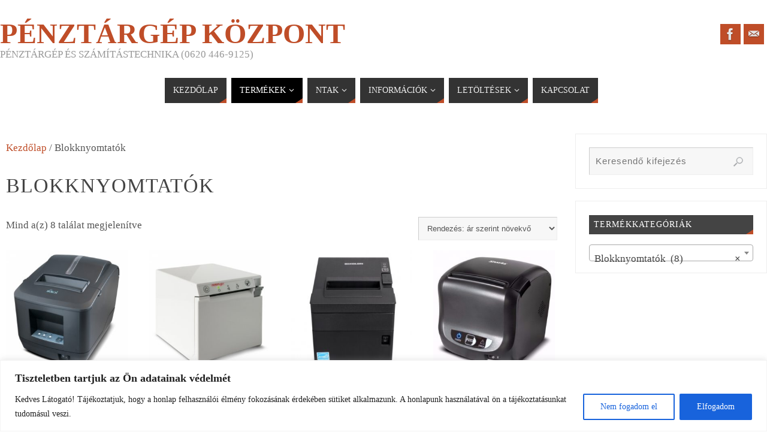

--- FILE ---
content_type: text/html; charset=UTF-8
request_url: https://www.penztargepkozpont.hu/termekkategoria/blokknyomtato
body_size: 24857
content:
<!DOCTYPE html>
<html dir="ltr" lang="hu" prefix="og: https://ogp.me/ns#">
<head>

<meta http-equiv="X-UA-Compatible" content="IE=edge,chrome=1" /><meta name="viewport" content="width=device-width, user-scalable=yes, initial-scale=1.0, minimum-scale=1.0, maximum-scale=3.0">
<meta http-equiv="Content-Type" content="text/html; charset=UTF-8" />
<link rel="profile" href="http://gmpg.org/xfn/11" />
<link rel="pingback" href="https://www.penztargepkozpont.hu/xmlrpc.php" />
<title>Blokknyomtatók - Pénztárgép Központ</title>

		<!-- All in One SEO 4.9.3 - aioseo.com -->
	<meta name="robots" content="max-image-preview:large" />
	<link rel="canonical" href="https://www.penztargepkozpont.hu/termekkategoria/blokknyomtato" />
	<meta name="generator" content="All in One SEO (AIOSEO) 4.9.3" />
		<script type="application/ld+json" class="aioseo-schema">
			{"@context":"https:\/\/schema.org","@graph":[{"@type":"BreadcrumbList","@id":"https:\/\/www.penztargepkozpont.hu\/termekkategoria\/blokknyomtato#breadcrumblist","itemListElement":[{"@type":"ListItem","@id":"https:\/\/www.penztargepkozpont.hu#listItem","position":1,"name":"Home","item":"https:\/\/www.penztargepkozpont.hu","nextItem":{"@type":"ListItem","@id":"https:\/\/www.penztargepkozpont.hu\/termekek#listItem","name":"Term\u00e9kek"}},{"@type":"ListItem","@id":"https:\/\/www.penztargepkozpont.hu\/termekek#listItem","position":2,"name":"Term\u00e9kek","item":"https:\/\/www.penztargepkozpont.hu\/termekek","nextItem":{"@type":"ListItem","@id":"https:\/\/www.penztargepkozpont.hu\/termekkategoria\/blokknyomtato#listItem","name":"Blokknyomtat\u00f3k"},"previousItem":{"@type":"ListItem","@id":"https:\/\/www.penztargepkozpont.hu#listItem","name":"Home"}},{"@type":"ListItem","@id":"https:\/\/www.penztargepkozpont.hu\/termekkategoria\/blokknyomtato#listItem","position":3,"name":"Blokknyomtat\u00f3k","previousItem":{"@type":"ListItem","@id":"https:\/\/www.penztargepkozpont.hu\/termekek#listItem","name":"Term\u00e9kek"}}]},{"@type":"CollectionPage","@id":"https:\/\/www.penztargepkozpont.hu\/termekkategoria\/blokknyomtato#collectionpage","url":"https:\/\/www.penztargepkozpont.hu\/termekkategoria\/blokknyomtato","name":"Blokknyomtat\u00f3k - P\u00e9nzt\u00e1rg\u00e9p K\u00f6zpont","inLanguage":"hu-HU","isPartOf":{"@id":"https:\/\/www.penztargepkozpont.hu\/#website"},"breadcrumb":{"@id":"https:\/\/www.penztargepkozpont.hu\/termekkategoria\/blokknyomtato#breadcrumblist"}},{"@type":"Organization","@id":"https:\/\/www.penztargepkozpont.hu\/#organization","name":"P\u00e9nzt\u00e1rg\u00e9p K\u00f6zpont","description":"P\u00e9nzt\u00e1rg\u00e9p \u00e9s sz\u00e1m\u00edt\u00e1stechnika (0620 446-9125)","url":"https:\/\/www.penztargepkozpont.hu\/"},{"@type":"WebSite","@id":"https:\/\/www.penztargepkozpont.hu\/#website","url":"https:\/\/www.penztargepkozpont.hu\/","name":"P\u00e9nzt\u00e1rg\u00e9p K\u00f6zpont","description":"P\u00e9nzt\u00e1rg\u00e9p \u00e9s sz\u00e1m\u00edt\u00e1stechnika (0620 446-9125)","inLanguage":"hu-HU","publisher":{"@id":"https:\/\/www.penztargepkozpont.hu\/#organization"}}]}
		</script>
		<!-- All in One SEO -->

<meta name="dlm-version" content="5.1.7">
<link rel="alternate" type="application/rss+xml" title="Pénztárgép Központ &raquo; hírcsatorna" href="https://www.penztargepkozpont.hu/feed" />
<link rel="alternate" type="application/rss+xml" title="Pénztárgép Központ &raquo; hozzászólás hírcsatorna" href="https://www.penztargepkozpont.hu/comments/feed" />
<link rel="alternate" type="application/rss+xml" title="Pénztárgép Központ &raquo; Blokknyomtatók Kategória hírforrás" href="https://www.penztargepkozpont.hu/termekkategoria/blokknyomtato/feed" />
		<!-- This site uses the Google Analytics by MonsterInsights plugin v9.11.1 - Using Analytics tracking - https://www.monsterinsights.com/ -->
							<script src="//www.googletagmanager.com/gtag/js?id=G-8BH5WRCYT3"  data-cfasync="false" data-wpfc-render="false" type="text/javascript" async></script>
			<script data-cfasync="false" data-wpfc-render="false" type="text/javascript">
				var mi_version = '9.11.1';
				var mi_track_user = true;
				var mi_no_track_reason = '';
								var MonsterInsightsDefaultLocations = {"page_location":"https:\/\/www.penztargepkozpont.hu\/termekkategoria\/blokknyomtato\/"};
								if ( typeof MonsterInsightsPrivacyGuardFilter === 'function' ) {
					var MonsterInsightsLocations = (typeof MonsterInsightsExcludeQuery === 'object') ? MonsterInsightsPrivacyGuardFilter( MonsterInsightsExcludeQuery ) : MonsterInsightsPrivacyGuardFilter( MonsterInsightsDefaultLocations );
				} else {
					var MonsterInsightsLocations = (typeof MonsterInsightsExcludeQuery === 'object') ? MonsterInsightsExcludeQuery : MonsterInsightsDefaultLocations;
				}

								var disableStrs = [
										'ga-disable-G-8BH5WRCYT3',
									];

				/* Function to detect opted out users */
				function __gtagTrackerIsOptedOut() {
					for (var index = 0; index < disableStrs.length; index++) {
						if (document.cookie.indexOf(disableStrs[index] + '=true') > -1) {
							return true;
						}
					}

					return false;
				}

				/* Disable tracking if the opt-out cookie exists. */
				if (__gtagTrackerIsOptedOut()) {
					for (var index = 0; index < disableStrs.length; index++) {
						window[disableStrs[index]] = true;
					}
				}

				/* Opt-out function */
				function __gtagTrackerOptout() {
					for (var index = 0; index < disableStrs.length; index++) {
						document.cookie = disableStrs[index] + '=true; expires=Thu, 31 Dec 2099 23:59:59 UTC; path=/';
						window[disableStrs[index]] = true;
					}
				}

				if ('undefined' === typeof gaOptout) {
					function gaOptout() {
						__gtagTrackerOptout();
					}
				}
								window.dataLayer = window.dataLayer || [];

				window.MonsterInsightsDualTracker = {
					helpers: {},
					trackers: {},
				};
				if (mi_track_user) {
					function __gtagDataLayer() {
						dataLayer.push(arguments);
					}

					function __gtagTracker(type, name, parameters) {
						if (!parameters) {
							parameters = {};
						}

						if (parameters.send_to) {
							__gtagDataLayer.apply(null, arguments);
							return;
						}

						if (type === 'event') {
														parameters.send_to = monsterinsights_frontend.v4_id;
							var hookName = name;
							if (typeof parameters['event_category'] !== 'undefined') {
								hookName = parameters['event_category'] + ':' + name;
							}

							if (typeof MonsterInsightsDualTracker.trackers[hookName] !== 'undefined') {
								MonsterInsightsDualTracker.trackers[hookName](parameters);
							} else {
								__gtagDataLayer('event', name, parameters);
							}
							
						} else {
							__gtagDataLayer.apply(null, arguments);
						}
					}

					__gtagTracker('js', new Date());
					__gtagTracker('set', {
						'developer_id.dZGIzZG': true,
											});
					if ( MonsterInsightsLocations.page_location ) {
						__gtagTracker('set', MonsterInsightsLocations);
					}
										__gtagTracker('config', 'G-8BH5WRCYT3', {"forceSSL":"true","link_attribution":"true"} );
										window.gtag = __gtagTracker;										(function () {
						/* https://developers.google.com/analytics/devguides/collection/analyticsjs/ */
						/* ga and __gaTracker compatibility shim. */
						var noopfn = function () {
							return null;
						};
						var newtracker = function () {
							return new Tracker();
						};
						var Tracker = function () {
							return null;
						};
						var p = Tracker.prototype;
						p.get = noopfn;
						p.set = noopfn;
						p.send = function () {
							var args = Array.prototype.slice.call(arguments);
							args.unshift('send');
							__gaTracker.apply(null, args);
						};
						var __gaTracker = function () {
							var len = arguments.length;
							if (len === 0) {
								return;
							}
							var f = arguments[len - 1];
							if (typeof f !== 'object' || f === null || typeof f.hitCallback !== 'function') {
								if ('send' === arguments[0]) {
									var hitConverted, hitObject = false, action;
									if ('event' === arguments[1]) {
										if ('undefined' !== typeof arguments[3]) {
											hitObject = {
												'eventAction': arguments[3],
												'eventCategory': arguments[2],
												'eventLabel': arguments[4],
												'value': arguments[5] ? arguments[5] : 1,
											}
										}
									}
									if ('pageview' === arguments[1]) {
										if ('undefined' !== typeof arguments[2]) {
											hitObject = {
												'eventAction': 'page_view',
												'page_path': arguments[2],
											}
										}
									}
									if (typeof arguments[2] === 'object') {
										hitObject = arguments[2];
									}
									if (typeof arguments[5] === 'object') {
										Object.assign(hitObject, arguments[5]);
									}
									if ('undefined' !== typeof arguments[1].hitType) {
										hitObject = arguments[1];
										if ('pageview' === hitObject.hitType) {
											hitObject.eventAction = 'page_view';
										}
									}
									if (hitObject) {
										action = 'timing' === arguments[1].hitType ? 'timing_complete' : hitObject.eventAction;
										hitConverted = mapArgs(hitObject);
										__gtagTracker('event', action, hitConverted);
									}
								}
								return;
							}

							function mapArgs(args) {
								var arg, hit = {};
								var gaMap = {
									'eventCategory': 'event_category',
									'eventAction': 'event_action',
									'eventLabel': 'event_label',
									'eventValue': 'event_value',
									'nonInteraction': 'non_interaction',
									'timingCategory': 'event_category',
									'timingVar': 'name',
									'timingValue': 'value',
									'timingLabel': 'event_label',
									'page': 'page_path',
									'location': 'page_location',
									'title': 'page_title',
									'referrer' : 'page_referrer',
								};
								for (arg in args) {
																		if (!(!args.hasOwnProperty(arg) || !gaMap.hasOwnProperty(arg))) {
										hit[gaMap[arg]] = args[arg];
									} else {
										hit[arg] = args[arg];
									}
								}
								return hit;
							}

							try {
								f.hitCallback();
							} catch (ex) {
							}
						};
						__gaTracker.create = newtracker;
						__gaTracker.getByName = newtracker;
						__gaTracker.getAll = function () {
							return [];
						};
						__gaTracker.remove = noopfn;
						__gaTracker.loaded = true;
						window['__gaTracker'] = __gaTracker;
					})();
									} else {
										console.log("");
					(function () {
						function __gtagTracker() {
							return null;
						}

						window['__gtagTracker'] = __gtagTracker;
						window['gtag'] = __gtagTracker;
					})();
									}
			</script>
							<!-- / Google Analytics by MonsterInsights -->
		<style id='wp-img-auto-sizes-contain-inline-css' type='text/css'>
img:is([sizes=auto i],[sizes^="auto," i]){contain-intrinsic-size:3000px 1500px}
/*# sourceURL=wp-img-auto-sizes-contain-inline-css */
</style>
<style id='wp-emoji-styles-inline-css' type='text/css'>

	img.wp-smiley, img.emoji {
		display: inline !important;
		border: none !important;
		box-shadow: none !important;
		height: 1em !important;
		width: 1em !important;
		margin: 0 0.07em !important;
		vertical-align: -0.1em !important;
		background: none !important;
		padding: 0 !important;
	}
/*# sourceURL=wp-emoji-styles-inline-css */
</style>
<style id='wp-block-library-inline-css' type='text/css'>
:root{--wp-block-synced-color:#7a00df;--wp-block-synced-color--rgb:122,0,223;--wp-bound-block-color:var(--wp-block-synced-color);--wp-editor-canvas-background:#ddd;--wp-admin-theme-color:#007cba;--wp-admin-theme-color--rgb:0,124,186;--wp-admin-theme-color-darker-10:#006ba1;--wp-admin-theme-color-darker-10--rgb:0,107,160.5;--wp-admin-theme-color-darker-20:#005a87;--wp-admin-theme-color-darker-20--rgb:0,90,135;--wp-admin-border-width-focus:2px}@media (min-resolution:192dpi){:root{--wp-admin-border-width-focus:1.5px}}.wp-element-button{cursor:pointer}:root .has-very-light-gray-background-color{background-color:#eee}:root .has-very-dark-gray-background-color{background-color:#313131}:root .has-very-light-gray-color{color:#eee}:root .has-very-dark-gray-color{color:#313131}:root .has-vivid-green-cyan-to-vivid-cyan-blue-gradient-background{background:linear-gradient(135deg,#00d084,#0693e3)}:root .has-purple-crush-gradient-background{background:linear-gradient(135deg,#34e2e4,#4721fb 50%,#ab1dfe)}:root .has-hazy-dawn-gradient-background{background:linear-gradient(135deg,#faaca8,#dad0ec)}:root .has-subdued-olive-gradient-background{background:linear-gradient(135deg,#fafae1,#67a671)}:root .has-atomic-cream-gradient-background{background:linear-gradient(135deg,#fdd79a,#004a59)}:root .has-nightshade-gradient-background{background:linear-gradient(135deg,#330968,#31cdcf)}:root .has-midnight-gradient-background{background:linear-gradient(135deg,#020381,#2874fc)}:root{--wp--preset--font-size--normal:16px;--wp--preset--font-size--huge:42px}.has-regular-font-size{font-size:1em}.has-larger-font-size{font-size:2.625em}.has-normal-font-size{font-size:var(--wp--preset--font-size--normal)}.has-huge-font-size{font-size:var(--wp--preset--font-size--huge)}.has-text-align-center{text-align:center}.has-text-align-left{text-align:left}.has-text-align-right{text-align:right}.has-fit-text{white-space:nowrap!important}#end-resizable-editor-section{display:none}.aligncenter{clear:both}.items-justified-left{justify-content:flex-start}.items-justified-center{justify-content:center}.items-justified-right{justify-content:flex-end}.items-justified-space-between{justify-content:space-between}.screen-reader-text{border:0;clip-path:inset(50%);height:1px;margin:-1px;overflow:hidden;padding:0;position:absolute;width:1px;word-wrap:normal!important}.screen-reader-text:focus{background-color:#ddd;clip-path:none;color:#444;display:block;font-size:1em;height:auto;left:5px;line-height:normal;padding:15px 23px 14px;text-decoration:none;top:5px;width:auto;z-index:100000}html :where(.has-border-color){border-style:solid}html :where([style*=border-top-color]){border-top-style:solid}html :where([style*=border-right-color]){border-right-style:solid}html :where([style*=border-bottom-color]){border-bottom-style:solid}html :where([style*=border-left-color]){border-left-style:solid}html :where([style*=border-width]){border-style:solid}html :where([style*=border-top-width]){border-top-style:solid}html :where([style*=border-right-width]){border-right-style:solid}html :where([style*=border-bottom-width]){border-bottom-style:solid}html :where([style*=border-left-width]){border-left-style:solid}html :where(img[class*=wp-image-]){height:auto;max-width:100%}:where(figure){margin:0 0 1em}html :where(.is-position-sticky){--wp-admin--admin-bar--position-offset:var(--wp-admin--admin-bar--height,0px)}@media screen and (max-width:600px){html :where(.is-position-sticky){--wp-admin--admin-bar--position-offset:0px}}

/*# sourceURL=wp-block-library-inline-css */
</style><style id='global-styles-inline-css' type='text/css'>
:root{--wp--preset--aspect-ratio--square: 1;--wp--preset--aspect-ratio--4-3: 4/3;--wp--preset--aspect-ratio--3-4: 3/4;--wp--preset--aspect-ratio--3-2: 3/2;--wp--preset--aspect-ratio--2-3: 2/3;--wp--preset--aspect-ratio--16-9: 16/9;--wp--preset--aspect-ratio--9-16: 9/16;--wp--preset--color--black: #000000;--wp--preset--color--cyan-bluish-gray: #abb8c3;--wp--preset--color--white: #ffffff;--wp--preset--color--pale-pink: #f78da7;--wp--preset--color--vivid-red: #cf2e2e;--wp--preset--color--luminous-vivid-orange: #ff6900;--wp--preset--color--luminous-vivid-amber: #fcb900;--wp--preset--color--light-green-cyan: #7bdcb5;--wp--preset--color--vivid-green-cyan: #00d084;--wp--preset--color--pale-cyan-blue: #8ed1fc;--wp--preset--color--vivid-cyan-blue: #0693e3;--wp--preset--color--vivid-purple: #9b51e0;--wp--preset--gradient--vivid-cyan-blue-to-vivid-purple: linear-gradient(135deg,rgb(6,147,227) 0%,rgb(155,81,224) 100%);--wp--preset--gradient--light-green-cyan-to-vivid-green-cyan: linear-gradient(135deg,rgb(122,220,180) 0%,rgb(0,208,130) 100%);--wp--preset--gradient--luminous-vivid-amber-to-luminous-vivid-orange: linear-gradient(135deg,rgb(252,185,0) 0%,rgb(255,105,0) 100%);--wp--preset--gradient--luminous-vivid-orange-to-vivid-red: linear-gradient(135deg,rgb(255,105,0) 0%,rgb(207,46,46) 100%);--wp--preset--gradient--very-light-gray-to-cyan-bluish-gray: linear-gradient(135deg,rgb(238,238,238) 0%,rgb(169,184,195) 100%);--wp--preset--gradient--cool-to-warm-spectrum: linear-gradient(135deg,rgb(74,234,220) 0%,rgb(151,120,209) 20%,rgb(207,42,186) 40%,rgb(238,44,130) 60%,rgb(251,105,98) 80%,rgb(254,248,76) 100%);--wp--preset--gradient--blush-light-purple: linear-gradient(135deg,rgb(255,206,236) 0%,rgb(152,150,240) 100%);--wp--preset--gradient--blush-bordeaux: linear-gradient(135deg,rgb(254,205,165) 0%,rgb(254,45,45) 50%,rgb(107,0,62) 100%);--wp--preset--gradient--luminous-dusk: linear-gradient(135deg,rgb(255,203,112) 0%,rgb(199,81,192) 50%,rgb(65,88,208) 100%);--wp--preset--gradient--pale-ocean: linear-gradient(135deg,rgb(255,245,203) 0%,rgb(182,227,212) 50%,rgb(51,167,181) 100%);--wp--preset--gradient--electric-grass: linear-gradient(135deg,rgb(202,248,128) 0%,rgb(113,206,126) 100%);--wp--preset--gradient--midnight: linear-gradient(135deg,rgb(2,3,129) 0%,rgb(40,116,252) 100%);--wp--preset--font-size--small: 13px;--wp--preset--font-size--medium: 20px;--wp--preset--font-size--large: 36px;--wp--preset--font-size--x-large: 42px;--wp--preset--spacing--20: 0.44rem;--wp--preset--spacing--30: 0.67rem;--wp--preset--spacing--40: 1rem;--wp--preset--spacing--50: 1.5rem;--wp--preset--spacing--60: 2.25rem;--wp--preset--spacing--70: 3.38rem;--wp--preset--spacing--80: 5.06rem;--wp--preset--shadow--natural: 6px 6px 9px rgba(0, 0, 0, 0.2);--wp--preset--shadow--deep: 12px 12px 50px rgba(0, 0, 0, 0.4);--wp--preset--shadow--sharp: 6px 6px 0px rgba(0, 0, 0, 0.2);--wp--preset--shadow--outlined: 6px 6px 0px -3px rgb(255, 255, 255), 6px 6px rgb(0, 0, 0);--wp--preset--shadow--crisp: 6px 6px 0px rgb(0, 0, 0);}:where(.is-layout-flex){gap: 0.5em;}:where(.is-layout-grid){gap: 0.5em;}body .is-layout-flex{display: flex;}.is-layout-flex{flex-wrap: wrap;align-items: center;}.is-layout-flex > :is(*, div){margin: 0;}body .is-layout-grid{display: grid;}.is-layout-grid > :is(*, div){margin: 0;}:where(.wp-block-columns.is-layout-flex){gap: 2em;}:where(.wp-block-columns.is-layout-grid){gap: 2em;}:where(.wp-block-post-template.is-layout-flex){gap: 1.25em;}:where(.wp-block-post-template.is-layout-grid){gap: 1.25em;}.has-black-color{color: var(--wp--preset--color--black) !important;}.has-cyan-bluish-gray-color{color: var(--wp--preset--color--cyan-bluish-gray) !important;}.has-white-color{color: var(--wp--preset--color--white) !important;}.has-pale-pink-color{color: var(--wp--preset--color--pale-pink) !important;}.has-vivid-red-color{color: var(--wp--preset--color--vivid-red) !important;}.has-luminous-vivid-orange-color{color: var(--wp--preset--color--luminous-vivid-orange) !important;}.has-luminous-vivid-amber-color{color: var(--wp--preset--color--luminous-vivid-amber) !important;}.has-light-green-cyan-color{color: var(--wp--preset--color--light-green-cyan) !important;}.has-vivid-green-cyan-color{color: var(--wp--preset--color--vivid-green-cyan) !important;}.has-pale-cyan-blue-color{color: var(--wp--preset--color--pale-cyan-blue) !important;}.has-vivid-cyan-blue-color{color: var(--wp--preset--color--vivid-cyan-blue) !important;}.has-vivid-purple-color{color: var(--wp--preset--color--vivid-purple) !important;}.has-black-background-color{background-color: var(--wp--preset--color--black) !important;}.has-cyan-bluish-gray-background-color{background-color: var(--wp--preset--color--cyan-bluish-gray) !important;}.has-white-background-color{background-color: var(--wp--preset--color--white) !important;}.has-pale-pink-background-color{background-color: var(--wp--preset--color--pale-pink) !important;}.has-vivid-red-background-color{background-color: var(--wp--preset--color--vivid-red) !important;}.has-luminous-vivid-orange-background-color{background-color: var(--wp--preset--color--luminous-vivid-orange) !important;}.has-luminous-vivid-amber-background-color{background-color: var(--wp--preset--color--luminous-vivid-amber) !important;}.has-light-green-cyan-background-color{background-color: var(--wp--preset--color--light-green-cyan) !important;}.has-vivid-green-cyan-background-color{background-color: var(--wp--preset--color--vivid-green-cyan) !important;}.has-pale-cyan-blue-background-color{background-color: var(--wp--preset--color--pale-cyan-blue) !important;}.has-vivid-cyan-blue-background-color{background-color: var(--wp--preset--color--vivid-cyan-blue) !important;}.has-vivid-purple-background-color{background-color: var(--wp--preset--color--vivid-purple) !important;}.has-black-border-color{border-color: var(--wp--preset--color--black) !important;}.has-cyan-bluish-gray-border-color{border-color: var(--wp--preset--color--cyan-bluish-gray) !important;}.has-white-border-color{border-color: var(--wp--preset--color--white) !important;}.has-pale-pink-border-color{border-color: var(--wp--preset--color--pale-pink) !important;}.has-vivid-red-border-color{border-color: var(--wp--preset--color--vivid-red) !important;}.has-luminous-vivid-orange-border-color{border-color: var(--wp--preset--color--luminous-vivid-orange) !important;}.has-luminous-vivid-amber-border-color{border-color: var(--wp--preset--color--luminous-vivid-amber) !important;}.has-light-green-cyan-border-color{border-color: var(--wp--preset--color--light-green-cyan) !important;}.has-vivid-green-cyan-border-color{border-color: var(--wp--preset--color--vivid-green-cyan) !important;}.has-pale-cyan-blue-border-color{border-color: var(--wp--preset--color--pale-cyan-blue) !important;}.has-vivid-cyan-blue-border-color{border-color: var(--wp--preset--color--vivid-cyan-blue) !important;}.has-vivid-purple-border-color{border-color: var(--wp--preset--color--vivid-purple) !important;}.has-vivid-cyan-blue-to-vivid-purple-gradient-background{background: var(--wp--preset--gradient--vivid-cyan-blue-to-vivid-purple) !important;}.has-light-green-cyan-to-vivid-green-cyan-gradient-background{background: var(--wp--preset--gradient--light-green-cyan-to-vivid-green-cyan) !important;}.has-luminous-vivid-amber-to-luminous-vivid-orange-gradient-background{background: var(--wp--preset--gradient--luminous-vivid-amber-to-luminous-vivid-orange) !important;}.has-luminous-vivid-orange-to-vivid-red-gradient-background{background: var(--wp--preset--gradient--luminous-vivid-orange-to-vivid-red) !important;}.has-very-light-gray-to-cyan-bluish-gray-gradient-background{background: var(--wp--preset--gradient--very-light-gray-to-cyan-bluish-gray) !important;}.has-cool-to-warm-spectrum-gradient-background{background: var(--wp--preset--gradient--cool-to-warm-spectrum) !important;}.has-blush-light-purple-gradient-background{background: var(--wp--preset--gradient--blush-light-purple) !important;}.has-blush-bordeaux-gradient-background{background: var(--wp--preset--gradient--blush-bordeaux) !important;}.has-luminous-dusk-gradient-background{background: var(--wp--preset--gradient--luminous-dusk) !important;}.has-pale-ocean-gradient-background{background: var(--wp--preset--gradient--pale-ocean) !important;}.has-electric-grass-gradient-background{background: var(--wp--preset--gradient--electric-grass) !important;}.has-midnight-gradient-background{background: var(--wp--preset--gradient--midnight) !important;}.has-small-font-size{font-size: var(--wp--preset--font-size--small) !important;}.has-medium-font-size{font-size: var(--wp--preset--font-size--medium) !important;}.has-large-font-size{font-size: var(--wp--preset--font-size--large) !important;}.has-x-large-font-size{font-size: var(--wp--preset--font-size--x-large) !important;}
/*# sourceURL=global-styles-inline-css */
</style>

<style id='classic-theme-styles-inline-css' type='text/css'>
/*! This file is auto-generated */
.wp-block-button__link{color:#fff;background-color:#32373c;border-radius:9999px;box-shadow:none;text-decoration:none;padding:calc(.667em + 2px) calc(1.333em + 2px);font-size:1.125em}.wp-block-file__button{background:#32373c;color:#fff;text-decoration:none}
/*# sourceURL=/wp-includes/css/classic-themes.min.css */
</style>
<link rel='stylesheet' id='cforms2-css' href='https://www.penztargepkozpont.hu/wp-content/plugins/cforms2/styling/cforms2012.css?ver=15.1.2' type='text/css' media='all' />
<link rel='stylesheet' id='woocommerce-layout-css' href='https://www.penztargepkozpont.hu/wp-content/plugins/woocommerce/assets/css/woocommerce-layout.css?ver=10.4.3' type='text/css' media='all' />
<link rel='stylesheet' id='woocommerce-smallscreen-css' href='https://www.penztargepkozpont.hu/wp-content/plugins/woocommerce/assets/css/woocommerce-smallscreen.css?ver=10.4.3' type='text/css' media='only screen and (max-width: 768px)' />
<link rel='stylesheet' id='woocommerce-general-css' href='https://www.penztargepkozpont.hu/wp-content/plugins/woocommerce/assets/css/woocommerce.css?ver=10.4.3' type='text/css' media='all' />
<style id='woocommerce-inline-inline-css' type='text/css'>
.woocommerce form .form-row .required { visibility: visible; }
/*# sourceURL=woocommerce-inline-inline-css */
</style>
<link rel='stylesheet' id='ywctm-frontend-css' href='https://www.penztargepkozpont.hu/wp-content/plugins/yith-woocommerce-catalog-mode/assets/css/frontend.min.css?ver=2.52.0' type='text/css' media='all' />
<style id='ywctm-frontend-inline-css' type='text/css'>
.widget.woocommerce.widget_shopping_cart{display: none !important}
/*# sourceURL=ywctm-frontend-inline-css */
</style>
<link rel='stylesheet' id='parabola-fonts-css' href='https://www.penztargepkozpont.hu/wp-content/themes/parabola/fonts/fontfaces.css?ver=2.4.2' type='text/css' media='all' />
<link rel='stylesheet' id='parabola-style-css' href='https://www.penztargepkozpont.hu/wp-content/themes/parabola/style.css?ver=2.4.2' type='text/css' media='all' />
<style id='parabola-style-inline-css' type='text/css'>
#header, #main, .topmenu, #colophon, #footer2-inner { max-width: 1420px; } #container.one-column { } #container.two-columns-right #secondary { width:320px; float:right; } #container.two-columns-right #content { width:1080px; float:left; } /*fallback*/ #container.two-columns-right #content { width:calc(100% - 340px); float:left; } #container.two-columns-left #primary { width:320px; float:left; } #container.two-columns-left #content { width:1080px; float:right; } /*fallback*/ #container.two-columns-left #content { width:-moz-calc(100% - 340px); float:right; width:-webkit-calc(100% - 340px); width:calc(100% - 340px); } #container.three-columns-right .sidey { width:160px; float:left; } #container.three-columns-right #primary { margin-left:20px; margin-right:20px; } #container.three-columns-right #content { width:1060px; float:left; } /*fallback*/ #container.three-columns-right #content { width:-moz-calc(100% - 360px); float:left; width:-webkit-calc(100% - 360px); width:calc(100% - 360px);} #container.three-columns-left .sidey { width:160px; float:left; } #container.three-columns-left #secondary {margin-left:20px; margin-right:20px; } #container.three-columns-left #content { width:1060px; float:right;} /*fallback*/ #container.three-columns-left #content { width:-moz-calc(100% - 360px); float:right; width:-webkit-calc(100% - 360px); width:calc(100% - 360px); } #container.three-columns-sided .sidey { width:160px; float:left; } #container.three-columns-sided #secondary { float:right; } #container.three-columns-sided #content { width:1060px; float:right; /*fallback*/ width:-moz-calc(100% - 360px); float:right; width:-webkit-calc(100% - 360px); float:right; width:calc(100% - 360px); float:right; margin: 0 180px 0 -1420px; } body { font-family: "Times New Roman", Times, serif; } #content h1.entry-title a, #content h2.entry-title a, #content h1.entry-title , #content h2.entry-title, #frontpage .nivo-caption h3, .column-header-image, .column-header-noimage, .columnmore { font-family: "Times New Roman", Times, serif; } .widget-title, .widget-title a { line-height: normal; font-family: "Times New Roman", Times, serif; } .entry-content h1, .entry-content h2, .entry-content h3, .entry-content h4, .entry-content h5, .entry-content h6, h3#comments-title, #comments #reply-title { font-family: "Times New Roman", Times, serif; } #site-title span a { font-family: "Times New Roman", Times, serif; } #access ul li a, #access ul li a span { font-family: "Times New Roman", Times, serif; } body { color: #555555; background-color: #F3F3EE } a { color: #BF4D28; } a:hover { color: #E6AC27; } #header-full { background-color: #FFFFFF; } #site-title span a { color:#BF4D28; } #site-description { color:#999999; } .socials a { background-color: #BF4D28; } .socials .socials-hover { background-color: #333333; } .breadcrumbs:before { border-color: transparent transparent transparent #555555; } #access a, #nav-toggle span { color: #EEEEEE; background-color: #333333; } @media (max-width: 650px) { #access, #nav-toggle { background-color: #333333; } } #access a:hover { color: #E6AC27; background-color: #444444; } #access > .menu > ul > li > a:after, #access > .menu > ul ul:after { border-color: transparent transparent #BF4D28 transparent; } #access ul li:hover a:after { border-bottom-color:#E6AC27;} #access ul li.current_page_item > a, #access ul li.current-menu-item > a, /*#access ul li.current_page_parent > a, #access ul li.current-menu-parent > a,*/ #access ul li.current_page_ancestor > a, #access ul li.current-menu-ancestor > a { color: #FFFFFF; background-color: #000000; } #access ul li.current_page_item > a:hover, #access ul li.current-menu-item > a:hover, /*#access ul li.current_page_parent > a:hover, #access ul li.current-menu-parent > a:hover,*/ #access ul li.current_page_ancestor > a:hover, #access ul li.current-menu-ancestor > a:hover { color: #E6AC27; } #access ul ul { box-shadow: 3px 3px 0 rgba(102,102,102,0.3); } .topmenu ul li a { color: ; } .topmenu ul li a:after { border-color: #BF4D28 transparent transparent transparent; } .topmenu ul li a:hover:after {border-top-color:#E6AC27} .topmenu ul li a:hover { color: #BF4D28; background-color: ; } div.post, div.page, div.hentry, div.product, div[class^='post-'], #comments, .comments, .column-text, .column-image, #srights, #slefts, #front-text3, #front-text4, .page-title, .page-header, article.post, article.page, article.hentry, .contentsearch, #author-info, #nav-below, .yoyo > li, .woocommerce #mainwoo { background-color: #FFFFFF; } div.post, div.page, div.hentry, .sidey .widget-container, #comments, .commentlist .comment-body, article.post, article.page, article.hentry, #nav-below, .page-header, .yoyo > li, #front-text3, #front-text4 { border-color: #EEEEEE; } #author-info, #entry-author-info { border-color: #F7F7F7; } #entry-author-info #author-avatar, #author-info #author-avatar { border-color: #EEEEEE; } article.sticky:hover { border-color: rgba(230,172,39,.6); } .sidey .widget-container { color: #333333; background-color: #FFFFFF; } .sidey .widget-title { color: #FFFFFF; background-color: #444444; } .sidey .widget-title:after { border-color: transparent transparent #BF4D28; } .sidey .widget-container a { color: #BF4D28; } .sidey .widget-container a:hover { color: #E6AC27; } .entry-content h1, .entry-content h2, .entry-content h3, .entry-content h4, .entry-content h5, .entry-content h6 { color: #444444; } .entry-title, .entry-title a, .page-title { color: #444444; } .entry-title a:hover { color: #000000; } #content h3.entry-format { color: #EEEEEE; background-color: #333333; border-color: #333333; } #content h3.entry-format { color: #EEEEEE; background-color: #333333; border-color: #333333; } .comments-link { background-color: #F7F7F7; } .comments-link:before { border-color: #F7F7F7 transparent transparent; } #footer { color: #AAAAAA; background-color: #1A1917; } #footer2 { color: #AAAAAA; background-color: #131211; border-color:rgba(255,255,255,.1); } #footer a { color: #BF4D28; } #footer a:hover { color: #E6AC27; } #footer2 a { color: #BF4D28; } #footer2 a:hover { color: #E6AC27; } #footer .widget-container { color: #333333; background-color: #FFFFFF; } #footer .widget-title { color: #FFFFFF; background-color: #444444; } #footer .widget-title:after { border-color: transparent transparent #BF4D28; } .footermenu ul li a:after { border-color: transparent transparent #BF4D28 transparent; } a.continue-reading-link { color:#EEEEEE !important; background:#333333; border-color:#EEEEEE; } a.continue-reading-link:hover { background-color:#BF4D28; } .button, #respond .form-submit input#submit { background-color: #F7F7F7; border-color: #EEEEEE; } .button:hover, #respond .form-submit input#submit:hover { border-color: #CCCCCC; } .entry-content tr th, .entry-content thead th { color: #FFFFFF; background-color: #444444; } .entry-content fieldset, .entry-content tr td { border-color: #CCCCCC; } hr { background-color: #CCCCCC; } input[type="text"], input[type="password"], input[type="email"], textarea, select, input[type="color"],input[type="date"],input[type="datetime"],input[type="datetime-local"],input[type="month"],input[type="number"],input[type="range"], input[type="search"],input[type="tel"],input[type="time"],input[type="url"],input[type="week"] { background-color: #F7F7F7; border-color: #CCCCCC #EEEEEE #EEEEEE #CCCCCC; color: #555555; } input[type="submit"], input[type="reset"] { color: #555555; background-color: #F7F7F7; border-color: #EEEEEE;} input[type="text"]:hover, input[type="password"]:hover, input[type="email"]:hover, textarea:hover, input[type="color"]:hover, input[type="date"]:hover, input[type="datetime"]:hover, input[type="datetime-local"]:hover, input[type="month"]:hover, input[type="number"]:hover, input[type="range"]:hover, input[type="search"]:hover, input[type="tel"]:hover, input[type="time"]:hover, input[type="url"]:hover, input[type="week"]:hover { background-color: rgb(247,247,247); background-color: rgba(247,247,247,0.4); } .entry-content code { border-color: #CCCCCC; background-color: #F7F7F7; } .entry-content pre { background-color: #F7F7F7; } .entry-content blockquote { border-color: #BF4D28; background-color: #F7F7F7; } abbr, acronym { border-color: #555555; } span.edit-link { color: #555555; background-color: #EEEEEE; border-color: #F7F7F7; } .meta-border .entry-meta span, .meta-border .entry-utility span.bl_posted { border-color: #F7F7F7; } .meta-accented .entry-meta span, .meta-accented .entry-utility span.bl_posted { background-color: #EEEEEE; border-color: #F7F7F7; } .comment-meta a { color: #999999; } .comment-author { background-color: #F7F7F7; } .comment-details:after { border-color: transparent transparent transparent #F7F7F7; } .comment:hover > div > .comment-author { background-color: #EEEEEE; } .comment:hover > div > .comment-author .comment-details:after { border-color: transparent transparent transparent #EEEEEE; } #respond .form-allowed-tags { color: #999999; } .comment .reply a { border-color: #EEEEEE; color: #555555;} .comment .reply a:hover { background-color: #EEEEEE } .nav-next a:hover, .nav-previous a:hover {background: #F7F7F7} .pagination .current { font-weight: bold; } .pagination span, .pagination a { background-color: #FFFFFF; } .pagination a:hover { background-color: #333333;color:#BF4D28} .page-link em {background-color: #333333; color:#BF4D28;} .page-link a em {color:#E6AC27;} .page-link a:hover em {background-color:#444444;} #searchform input[type="text"] {color:#999999;} #toTop {border-color:transparent transparent #131211;} #toTop:after {border-color:transparent transparent #FFFFFF;} #toTop:hover:after {border-bottom-color:#BF4D28;} .caption-accented .wp-caption { background-color:rgb(191,77,40); background-color:rgba(191,77,40,0.8); color:#FFFFFF} .meta-themed .entry-meta span { color: #999999; background-color: #F7F7F7; border-color: #EEEEEE; } .meta-themed .entry-meta span:hover { background-color: #EEEEEE; } .meta-themed .entry-meta span a:hover { color: #555555; } .entry-content, .entry-summary, #front-text3, #front-text4 { text-align:Default ; } html { font-size:17px; line-height:1.7em; } #content h1.entry-title, #content h2.entry-title { font-size:36px ;} .widget-title, .widget-title a { font-size:14px ;} .entry-content h1 { font-size: 2.676em; } #frontpage h1 { font-size: 2.076em; } .entry-content h2 { font-size: 2.352em; } #frontpage h2 { font-size: 1.752em; } .entry-content h3 { font-size: 2.028em; } #frontpage h3 { font-size: 1.428em; } .entry-content h4 { font-size: 1.704em; } #frontpage h4 { font-size: 1.104em; } .entry-content h5 { font-size: 1.38em; } #frontpage h5 { font-size: 0.78em; } .entry-content h6 { font-size: 1.056em; } #frontpage h6 { font-size: 0.456em; } #site-title span a { font-size:48px ;} #access ul li a { font-size:14px ;} #access ul ul ul a {font-size:12px;} #content ul li { background-image: none; padding-left: 0; } .nocomments, .nocomments2 {display:none;} #header-container > div:first-child { margin:40px 0 0 0px;} header.page-header, .archive h1.page-title { display:none; } .entry-meta .author { display:none; } .entry-meta span.bl_categ { display:none; } .entry-meta .footer-tags, .entry-utility .footer-tags { display:none; } .entry-utility span.bl_bookmark { display:none; } .entry-content p, .entry-content ul, .entry-content ol, .entry-content dd, .entry-content pre, .entry-content hr, .commentlist p { margin-bottom: 1.0em; } #content div.entry-meta { display:none; } #header-widget-area { width: 33%; } #branding { height:120px; } @media (max-width: 800px) { #content h1.entry-title, #content h2.entry-title { font-size:34.2px ; } #site-title span a { font-size:43.2px;} } @media (max-width: 650px) { #content h1.entry-title, #content h2.entry-title {font-size:32.4px ;} #site-title span a { font-size:38.4px;} } @media (max-width: 480px) { #site-title span a { font-size:28.8px;} } 
/*# sourceURL=parabola-style-inline-css */
</style>
<link rel='stylesheet' id='parabola-mobile-css' href='https://www.penztargepkozpont.hu/wp-content/themes/parabola/styles/style-mobile.css?ver=2.4.2' type='text/css' media='all' />
<script type="text/javascript" id="cookie-law-info-js-extra">
/* <![CDATA[ */
var _ckyConfig = {"_ipData":[],"_assetsURL":"https://www.penztargepkozpont.hu/wp-content/plugins/cookie-law-info/lite/frontend/images/","_publicURL":"https://www.penztargepkozpont.hu","_expiry":"365","_categories":[{"name":"Necessary","slug":"necessary","isNecessary":true,"ccpaDoNotSell":true,"cookies":[],"active":true,"defaultConsent":{"gdpr":true,"ccpa":true}},{"name":"Functional","slug":"functional","isNecessary":false,"ccpaDoNotSell":true,"cookies":[],"active":true,"defaultConsent":{"gdpr":false,"ccpa":false}},{"name":"Analytics","slug":"analytics","isNecessary":false,"ccpaDoNotSell":true,"cookies":[],"active":true,"defaultConsent":{"gdpr":false,"ccpa":false}},{"name":"Performance","slug":"performance","isNecessary":false,"ccpaDoNotSell":true,"cookies":[],"active":true,"defaultConsent":{"gdpr":false,"ccpa":false}},{"name":"Advertisement","slug":"advertisement","isNecessary":false,"ccpaDoNotSell":true,"cookies":[],"active":true,"defaultConsent":{"gdpr":false,"ccpa":false}}],"_activeLaw":"gdpr","_rootDomain":"","_block":"1","_showBanner":"1","_bannerConfig":{"settings":{"type":"banner","preferenceCenterType":"popup","position":"bottom","applicableLaw":"gdpr"},"behaviours":{"reloadBannerOnAccept":false,"loadAnalyticsByDefault":false,"animations":{"onLoad":"animate","onHide":"sticky"}},"config":{"revisitConsent":{"status":false,"tag":"revisit-consent","position":"bottom-left","meta":{"url":"#"},"styles":{"background-color":"#0056A7"},"elements":{"title":{"type":"text","tag":"revisit-consent-title","status":true,"styles":{"color":"#0056a7"}}}},"preferenceCenter":{"toggle":{"status":true,"tag":"detail-category-toggle","type":"toggle","states":{"active":{"styles":{"background-color":"#1863DC"}},"inactive":{"styles":{"background-color":"#D0D5D2"}}}}},"categoryPreview":{"status":false,"toggle":{"status":true,"tag":"detail-category-preview-toggle","type":"toggle","states":{"active":{"styles":{"background-color":"#1863DC"}},"inactive":{"styles":{"background-color":"#D0D5D2"}}}}},"videoPlaceholder":{"status":true,"styles":{"background-color":"#000000","border-color":"#000000","color":"#ffffff"}},"readMore":{"status":false,"tag":"readmore-button","type":"link","meta":{"noFollow":true,"newTab":true},"styles":{"color":"#1863DC","background-color":"transparent","border-color":"transparent"}},"showMore":{"status":true,"tag":"show-desc-button","type":"button","styles":{"color":"#1863DC"}},"showLess":{"status":true,"tag":"hide-desc-button","type":"button","styles":{"color":"#1863DC"}},"alwaysActive":{"status":true,"tag":"always-active","styles":{"color":"#008000"}},"manualLinks":{"status":true,"tag":"manual-links","type":"link","styles":{"color":"#1863DC"}},"auditTable":{"status":true},"optOption":{"status":true,"toggle":{"status":true,"tag":"optout-option-toggle","type":"toggle","states":{"active":{"styles":{"background-color":"#1863dc"}},"inactive":{"styles":{"background-color":"#FFFFFF"}}}}}}},"_version":"3.3.9.1","_logConsent":"1","_tags":[{"tag":"accept-button","styles":{"color":"#FFFFFF","background-color":"#1863DC","border-color":"#1863DC"}},{"tag":"reject-button","styles":{"color":"#1863DC","background-color":"transparent","border-color":"#1863DC"}},{"tag":"settings-button","styles":{"color":"#1863DC","background-color":"transparent","border-color":"#1863DC"}},{"tag":"readmore-button","styles":{"color":"#1863DC","background-color":"transparent","border-color":"transparent"}},{"tag":"donotsell-button","styles":{"color":"#1863DC","background-color":"transparent","border-color":"transparent"}},{"tag":"show-desc-button","styles":{"color":"#1863DC"}},{"tag":"hide-desc-button","styles":{"color":"#1863DC"}},{"tag":"cky-always-active","styles":[]},{"tag":"cky-link","styles":[]},{"tag":"accept-button","styles":{"color":"#FFFFFF","background-color":"#1863DC","border-color":"#1863DC"}},{"tag":"revisit-consent","styles":{"background-color":"#0056A7"}}],"_shortCodes":[{"key":"cky_readmore","content":"\u003Ca href=\"#\" class=\"cky-policy\" aria-label=\"Cookie Policy\" target=\"_blank\" rel=\"noopener\" data-cky-tag=\"readmore-button\"\u003ECookie Policy\u003C/a\u003E","tag":"readmore-button","status":false,"attributes":{"rel":"nofollow","target":"_blank"}},{"key":"cky_show_desc","content":"\u003Cbutton class=\"cky-show-desc-btn\" data-cky-tag=\"show-desc-button\" aria-label=\"T\u00f6bb\"\u003ET\u00f6bb\u003C/button\u003E","tag":"show-desc-button","status":true,"attributes":[]},{"key":"cky_hide_desc","content":"\u003Cbutton class=\"cky-show-desc-btn\" data-cky-tag=\"hide-desc-button\" aria-label=\"Kevesebb\"\u003EKevesebb\u003C/button\u003E","tag":"hide-desc-button","status":true,"attributes":[]},{"key":"cky_optout_show_desc","content":"[cky_optout_show_desc]","tag":"optout-show-desc-button","status":true,"attributes":[]},{"key":"cky_optout_hide_desc","content":"[cky_optout_hide_desc]","tag":"optout-hide-desc-button","status":true,"attributes":[]},{"key":"cky_category_toggle_label","content":"[cky_{{status}}_category_label] [cky_preference_{{category_slug}}_title]","tag":"","status":true,"attributes":[]},{"key":"cky_enable_category_label","content":"Enable","tag":"","status":true,"attributes":[]},{"key":"cky_disable_category_label","content":"Disable","tag":"","status":true,"attributes":[]},{"key":"cky_video_placeholder","content":"\u003Cdiv class=\"video-placeholder-normal\" data-cky-tag=\"video-placeholder\" id=\"[UNIQUEID]\"\u003E\u003Cp class=\"video-placeholder-text-normal\" data-cky-tag=\"placeholder-title\"\u003EPlease accept cookies to access this content\u003C/p\u003E\u003C/div\u003E","tag":"","status":true,"attributes":[]},{"key":"cky_enable_optout_label","content":"Enable","tag":"","status":true,"attributes":[]},{"key":"cky_disable_optout_label","content":"Disable","tag":"","status":true,"attributes":[]},{"key":"cky_optout_toggle_label","content":"[cky_{{status}}_optout_label] [cky_optout_option_title]","tag":"","status":true,"attributes":[]},{"key":"cky_optout_option_title","content":"Do Not Sell or Share My Personal Information","tag":"","status":true,"attributes":[]},{"key":"cky_optout_close_label","content":"Close","tag":"","status":true,"attributes":[]},{"key":"cky_preference_close_label","content":"Close","tag":"","status":true,"attributes":[]}],"_rtl":"","_language":"en","_providersToBlock":[]};
var _ckyStyles = {"css":".cky-overlay{background: #000000; opacity: 0.4; position: fixed; top: 0; left: 0; width: 100%; height: 100%; z-index: 99999999;}.cky-hide{display: none;}.cky-btn-revisit-wrapper{display: flex; align-items: center; justify-content: center; background: #0056a7; width: 45px; height: 45px; border-radius: 50%; position: fixed; z-index: 999999; cursor: pointer;}.cky-revisit-bottom-left{bottom: 15px; left: 15px;}.cky-revisit-bottom-right{bottom: 15px; right: 15px;}.cky-btn-revisit-wrapper .cky-btn-revisit{display: flex; align-items: center; justify-content: center; background: none; border: none; cursor: pointer; position: relative; margin: 0; padding: 0;}.cky-btn-revisit-wrapper .cky-btn-revisit img{max-width: fit-content; margin: 0; height: 30px; width: 30px;}.cky-revisit-bottom-left:hover::before{content: attr(data-tooltip); position: absolute; background: #4e4b66; color: #ffffff; left: calc(100% + 7px); font-size: 12px; line-height: 16px; width: max-content; padding: 4px 8px; border-radius: 4px;}.cky-revisit-bottom-left:hover::after{position: absolute; content: \"\"; border: 5px solid transparent; left: calc(100% + 2px); border-left-width: 0; border-right-color: #4e4b66;}.cky-revisit-bottom-right:hover::before{content: attr(data-tooltip); position: absolute; background: #4e4b66; color: #ffffff; right: calc(100% + 7px); font-size: 12px; line-height: 16px; width: max-content; padding: 4px 8px; border-radius: 4px;}.cky-revisit-bottom-right:hover::after{position: absolute; content: \"\"; border: 5px solid transparent; right: calc(100% + 2px); border-right-width: 0; border-left-color: #4e4b66;}.cky-revisit-hide{display: none;}.cky-consent-container{position: fixed; width: 100%; box-sizing: border-box; z-index: 9999999;}.cky-consent-container .cky-consent-bar{background: #ffffff; border: 1px solid; padding: 16.5px 24px; box-shadow: 0 -1px 10px 0 #acabab4d;}.cky-banner-bottom{bottom: 0; left: 0;}.cky-banner-top{top: 0; left: 0;}.cky-custom-brand-logo-wrapper .cky-custom-brand-logo{width: 100px; height: auto; margin: 0 0 12px 0;}.cky-notice .cky-title{color: #212121; font-weight: 700; font-size: 18px; line-height: 24px; margin: 0 0 12px 0;}.cky-notice-group{display: flex; justify-content: space-between; align-items: center; font-size: 14px; line-height: 24px; font-weight: 400;}.cky-notice-des *,.cky-preference-content-wrapper *,.cky-accordion-header-des *,.cky-gpc-wrapper .cky-gpc-desc *{font-size: 14px;}.cky-notice-des{color: #212121; font-size: 14px; line-height: 24px; font-weight: 400;}.cky-notice-des img{height: 25px; width: 25px;}.cky-consent-bar .cky-notice-des p,.cky-gpc-wrapper .cky-gpc-desc p,.cky-preference-body-wrapper .cky-preference-content-wrapper p,.cky-accordion-header-wrapper .cky-accordion-header-des p,.cky-cookie-des-table li div:last-child p{color: inherit; margin-top: 0; overflow-wrap: break-word;}.cky-notice-des P:last-child,.cky-preference-content-wrapper p:last-child,.cky-cookie-des-table li div:last-child p:last-child,.cky-gpc-wrapper .cky-gpc-desc p:last-child{margin-bottom: 0;}.cky-notice-des a.cky-policy,.cky-notice-des button.cky-policy{font-size: 14px; color: #1863dc; white-space: nowrap; cursor: pointer; background: transparent; border: 1px solid; text-decoration: underline;}.cky-notice-des button.cky-policy{padding: 0;}.cky-notice-des a.cky-policy:focus-visible,.cky-notice-des button.cky-policy:focus-visible,.cky-preference-content-wrapper .cky-show-desc-btn:focus-visible,.cky-accordion-header .cky-accordion-btn:focus-visible,.cky-preference-header .cky-btn-close:focus-visible,.cky-switch input[type=\"checkbox\"]:focus-visible,.cky-footer-wrapper a:focus-visible,.cky-btn:focus-visible{outline: 2px solid #1863dc; outline-offset: 2px;}.cky-btn:focus:not(:focus-visible),.cky-accordion-header .cky-accordion-btn:focus:not(:focus-visible),.cky-preference-content-wrapper .cky-show-desc-btn:focus:not(:focus-visible),.cky-btn-revisit-wrapper .cky-btn-revisit:focus:not(:focus-visible),.cky-preference-header .cky-btn-close:focus:not(:focus-visible),.cky-consent-bar .cky-banner-btn-close:focus:not(:focus-visible){outline: 0;}button.cky-show-desc-btn:not(:hover):not(:active){color: #1863dc; background: transparent;}button.cky-accordion-btn:not(:hover):not(:active),button.cky-banner-btn-close:not(:hover):not(:active),button.cky-btn-close:not(:hover):not(:active),button.cky-btn-revisit:not(:hover):not(:active){background: transparent;}.cky-consent-bar button:hover,.cky-modal.cky-modal-open button:hover,.cky-consent-bar button:focus,.cky-modal.cky-modal-open button:focus{text-decoration: none;}.cky-notice-btn-wrapper{display: flex; justify-content: center; align-items: center; margin-left: 15px;}.cky-notice-btn-wrapper .cky-btn{text-shadow: none; box-shadow: none;}.cky-btn{font-size: 14px; font-family: inherit; line-height: 24px; padding: 8px 27px; font-weight: 500; margin: 0 8px 0 0; border-radius: 2px; white-space: nowrap; cursor: pointer; text-align: center; text-transform: none; min-height: 0;}.cky-btn:hover{opacity: 0.8;}.cky-btn-customize{color: #1863dc; background: transparent; border: 2px solid #1863dc;}.cky-btn-reject{color: #1863dc; background: transparent; border: 2px solid #1863dc;}.cky-btn-accept{background: #1863dc; color: #ffffff; border: 2px solid #1863dc;}.cky-btn:last-child{margin-right: 0;}@media (max-width: 768px){.cky-notice-group{display: block;}.cky-notice-btn-wrapper{margin-left: 0;}.cky-notice-btn-wrapper .cky-btn{flex: auto; max-width: 100%; margin-top: 10px; white-space: unset;}}@media (max-width: 576px){.cky-notice-btn-wrapper{flex-direction: column;}.cky-custom-brand-logo-wrapper, .cky-notice .cky-title, .cky-notice-des, .cky-notice-btn-wrapper{padding: 0 28px;}.cky-consent-container .cky-consent-bar{padding: 16.5px 0;}.cky-notice-des{max-height: 40vh; overflow-y: scroll;}.cky-notice-btn-wrapper .cky-btn{width: 100%; padding: 8px; margin-right: 0;}.cky-notice-btn-wrapper .cky-btn-accept{order: 1;}.cky-notice-btn-wrapper .cky-btn-reject{order: 3;}.cky-notice-btn-wrapper .cky-btn-customize{order: 2;}}@media (max-width: 425px){.cky-custom-brand-logo-wrapper, .cky-notice .cky-title, .cky-notice-des, .cky-notice-btn-wrapper{padding: 0 24px;}.cky-notice-btn-wrapper{flex-direction: column;}.cky-btn{width: 100%; margin: 10px 0 0 0;}.cky-notice-btn-wrapper .cky-btn-customize{order: 2;}.cky-notice-btn-wrapper .cky-btn-reject{order: 3;}.cky-notice-btn-wrapper .cky-btn-accept{order: 1; margin-top: 16px;}}@media (max-width: 352px){.cky-notice .cky-title{font-size: 16px;}.cky-notice-des *{font-size: 12px;}.cky-notice-des, .cky-btn{font-size: 12px;}}.cky-modal.cky-modal-open{display: flex; visibility: visible; -webkit-transform: translate(-50%, -50%); -moz-transform: translate(-50%, -50%); -ms-transform: translate(-50%, -50%); -o-transform: translate(-50%, -50%); transform: translate(-50%, -50%); top: 50%; left: 50%; transition: all 1s ease;}.cky-modal{box-shadow: 0 32px 68px rgba(0, 0, 0, 0.3); margin: 0 auto; position: fixed; max-width: 100%; background: #ffffff; top: 50%; box-sizing: border-box; border-radius: 6px; z-index: 999999999; color: #212121; -webkit-transform: translate(-50%, 100%); -moz-transform: translate(-50%, 100%); -ms-transform: translate(-50%, 100%); -o-transform: translate(-50%, 100%); transform: translate(-50%, 100%); visibility: hidden; transition: all 0s ease;}.cky-preference-center{max-height: 79vh; overflow: hidden; width: 845px; overflow: hidden; flex: 1 1 0; display: flex; flex-direction: column; border-radius: 6px;}.cky-preference-header{display: flex; align-items: center; justify-content: space-between; padding: 22px 24px; border-bottom: 1px solid;}.cky-preference-header .cky-preference-title{font-size: 18px; font-weight: 700; line-height: 24px;}.cky-preference-header .cky-btn-close{margin: 0; cursor: pointer; vertical-align: middle; padding: 0; background: none; border: none; width: auto; height: auto; min-height: 0; line-height: 0; text-shadow: none; box-shadow: none;}.cky-preference-header .cky-btn-close img{margin: 0; height: 10px; width: 10px;}.cky-preference-body-wrapper{padding: 0 24px; flex: 1; overflow: auto; box-sizing: border-box;}.cky-preference-content-wrapper,.cky-gpc-wrapper .cky-gpc-desc{font-size: 14px; line-height: 24px; font-weight: 400; padding: 12px 0;}.cky-preference-content-wrapper{border-bottom: 1px solid;}.cky-preference-content-wrapper img{height: 25px; width: 25px;}.cky-preference-content-wrapper .cky-show-desc-btn{font-size: 14px; font-family: inherit; color: #1863dc; text-decoration: none; line-height: 24px; padding: 0; margin: 0; white-space: nowrap; cursor: pointer; background: transparent; border-color: transparent; text-transform: none; min-height: 0; text-shadow: none; box-shadow: none;}.cky-accordion-wrapper{margin-bottom: 10px;}.cky-accordion{border-bottom: 1px solid;}.cky-accordion:last-child{border-bottom: none;}.cky-accordion .cky-accordion-item{display: flex; margin-top: 10px;}.cky-accordion .cky-accordion-body{display: none;}.cky-accordion.cky-accordion-active .cky-accordion-body{display: block; padding: 0 22px; margin-bottom: 16px;}.cky-accordion-header-wrapper{cursor: pointer; width: 100%;}.cky-accordion-item .cky-accordion-header{display: flex; justify-content: space-between; align-items: center;}.cky-accordion-header .cky-accordion-btn{font-size: 16px; font-family: inherit; color: #212121; line-height: 24px; background: none; border: none; font-weight: 700; padding: 0; margin: 0; cursor: pointer; text-transform: none; min-height: 0; text-shadow: none; box-shadow: none;}.cky-accordion-header .cky-always-active{color: #008000; font-weight: 600; line-height: 24px; font-size: 14px;}.cky-accordion-header-des{font-size: 14px; line-height: 24px; margin: 10px 0 16px 0;}.cky-accordion-chevron{margin-right: 22px; position: relative; cursor: pointer;}.cky-accordion-chevron-hide{display: none;}.cky-accordion .cky-accordion-chevron i::before{content: \"\"; position: absolute; border-right: 1.4px solid; border-bottom: 1.4px solid; border-color: inherit; height: 6px; width: 6px; -webkit-transform: rotate(-45deg); -moz-transform: rotate(-45deg); -ms-transform: rotate(-45deg); -o-transform: rotate(-45deg); transform: rotate(-45deg); transition: all 0.2s ease-in-out; top: 8px;}.cky-accordion.cky-accordion-active .cky-accordion-chevron i::before{-webkit-transform: rotate(45deg); -moz-transform: rotate(45deg); -ms-transform: rotate(45deg); -o-transform: rotate(45deg); transform: rotate(45deg);}.cky-audit-table{background: #f4f4f4; border-radius: 6px;}.cky-audit-table .cky-empty-cookies-text{color: inherit; font-size: 12px; line-height: 24px; margin: 0; padding: 10px;}.cky-audit-table .cky-cookie-des-table{font-size: 12px; line-height: 24px; font-weight: normal; padding: 15px 10px; border-bottom: 1px solid; border-bottom-color: inherit; margin: 0;}.cky-audit-table .cky-cookie-des-table:last-child{border-bottom: none;}.cky-audit-table .cky-cookie-des-table li{list-style-type: none; display: flex; padding: 3px 0;}.cky-audit-table .cky-cookie-des-table li:first-child{padding-top: 0;}.cky-cookie-des-table li div:first-child{width: 100px; font-weight: 600; word-break: break-word; word-wrap: break-word;}.cky-cookie-des-table li div:last-child{flex: 1; word-break: break-word; word-wrap: break-word; margin-left: 8px;}.cky-footer-shadow{display: block; width: 100%; height: 40px; background: linear-gradient(180deg, rgba(255, 255, 255, 0) 0%, #ffffff 100%); position: absolute; bottom: calc(100% - 1px);}.cky-footer-wrapper{position: relative;}.cky-prefrence-btn-wrapper{display: flex; flex-wrap: wrap; align-items: center; justify-content: center; padding: 22px 24px; border-top: 1px solid;}.cky-prefrence-btn-wrapper .cky-btn{flex: auto; max-width: 100%; text-shadow: none; box-shadow: none;}.cky-btn-preferences{color: #1863dc; background: transparent; border: 2px solid #1863dc;}.cky-preference-header,.cky-preference-body-wrapper,.cky-preference-content-wrapper,.cky-accordion-wrapper,.cky-accordion,.cky-accordion-wrapper,.cky-footer-wrapper,.cky-prefrence-btn-wrapper{border-color: inherit;}@media (max-width: 845px){.cky-modal{max-width: calc(100% - 16px);}}@media (max-width: 576px){.cky-modal{max-width: 100%;}.cky-preference-center{max-height: 100vh;}.cky-prefrence-btn-wrapper{flex-direction: column;}.cky-accordion.cky-accordion-active .cky-accordion-body{padding-right: 0;}.cky-prefrence-btn-wrapper .cky-btn{width: 100%; margin: 10px 0 0 0;}.cky-prefrence-btn-wrapper .cky-btn-reject{order: 3;}.cky-prefrence-btn-wrapper .cky-btn-accept{order: 1; margin-top: 0;}.cky-prefrence-btn-wrapper .cky-btn-preferences{order: 2;}}@media (max-width: 425px){.cky-accordion-chevron{margin-right: 15px;}.cky-notice-btn-wrapper{margin-top: 0;}.cky-accordion.cky-accordion-active .cky-accordion-body{padding: 0 15px;}}@media (max-width: 352px){.cky-preference-header .cky-preference-title{font-size: 16px;}.cky-preference-header{padding: 16px 24px;}.cky-preference-content-wrapper *, .cky-accordion-header-des *{font-size: 12px;}.cky-preference-content-wrapper, .cky-preference-content-wrapper .cky-show-more, .cky-accordion-header .cky-always-active, .cky-accordion-header-des, .cky-preference-content-wrapper .cky-show-desc-btn, .cky-notice-des a.cky-policy{font-size: 12px;}.cky-accordion-header .cky-accordion-btn{font-size: 14px;}}.cky-switch{display: flex;}.cky-switch input[type=\"checkbox\"]{position: relative; width: 44px; height: 24px; margin: 0; background: #d0d5d2; -webkit-appearance: none; border-radius: 50px; cursor: pointer; outline: 0; border: none; top: 0;}.cky-switch input[type=\"checkbox\"]:checked{background: #1863dc;}.cky-switch input[type=\"checkbox\"]:before{position: absolute; content: \"\"; height: 20px; width: 20px; left: 2px; bottom: 2px; border-radius: 50%; background-color: white; -webkit-transition: 0.4s; transition: 0.4s; margin: 0;}.cky-switch input[type=\"checkbox\"]:after{display: none;}.cky-switch input[type=\"checkbox\"]:checked:before{-webkit-transform: translateX(20px); -ms-transform: translateX(20px); transform: translateX(20px);}@media (max-width: 425px){.cky-switch input[type=\"checkbox\"]{width: 38px; height: 21px;}.cky-switch input[type=\"checkbox\"]:before{height: 17px; width: 17px;}.cky-switch input[type=\"checkbox\"]:checked:before{-webkit-transform: translateX(17px); -ms-transform: translateX(17px); transform: translateX(17px);}}.cky-consent-bar .cky-banner-btn-close{position: absolute; right: 9px; top: 5px; background: none; border: none; cursor: pointer; padding: 0; margin: 0; min-height: 0; line-height: 0; height: auto; width: auto; text-shadow: none; box-shadow: none;}.cky-consent-bar .cky-banner-btn-close img{height: 9px; width: 9px; margin: 0;}.cky-notice-btn-wrapper .cky-btn-do-not-sell{font-size: 14px; line-height: 24px; padding: 6px 0; margin: 0; font-weight: 500; background: none; border-radius: 2px; border: none; cursor: pointer; text-align: left; color: #1863dc; background: transparent; border-color: transparent; box-shadow: none; text-shadow: none;}.cky-consent-bar .cky-banner-btn-close:focus-visible,.cky-notice-btn-wrapper .cky-btn-do-not-sell:focus-visible,.cky-opt-out-btn-wrapper .cky-btn:focus-visible,.cky-opt-out-checkbox-wrapper input[type=\"checkbox\"].cky-opt-out-checkbox:focus-visible{outline: 2px solid #1863dc; outline-offset: 2px;}@media (max-width: 768px){.cky-notice-btn-wrapper{margin-left: 0; margin-top: 10px; justify-content: left;}.cky-notice-btn-wrapper .cky-btn-do-not-sell{padding: 0;}}@media (max-width: 352px){.cky-notice-btn-wrapper .cky-btn-do-not-sell, .cky-notice-des a.cky-policy{font-size: 12px;}}.cky-opt-out-wrapper{padding: 12px 0;}.cky-opt-out-wrapper .cky-opt-out-checkbox-wrapper{display: flex; align-items: center;}.cky-opt-out-checkbox-wrapper .cky-opt-out-checkbox-label{font-size: 16px; font-weight: 700; line-height: 24px; margin: 0 0 0 12px; cursor: pointer;}.cky-opt-out-checkbox-wrapper input[type=\"checkbox\"].cky-opt-out-checkbox{background-color: #ffffff; border: 1px solid black; width: 20px; height: 18.5px; margin: 0; -webkit-appearance: none; position: relative; display: flex; align-items: center; justify-content: center; border-radius: 2px; cursor: pointer;}.cky-opt-out-checkbox-wrapper input[type=\"checkbox\"].cky-opt-out-checkbox:checked{background-color: #1863dc; border: none;}.cky-opt-out-checkbox-wrapper input[type=\"checkbox\"].cky-opt-out-checkbox:checked::after{left: 6px; bottom: 4px; width: 7px; height: 13px; border: solid #ffffff; border-width: 0 3px 3px 0; border-radius: 2px; -webkit-transform: rotate(45deg); -ms-transform: rotate(45deg); transform: rotate(45deg); content: \"\"; position: absolute; box-sizing: border-box;}.cky-opt-out-checkbox-wrapper.cky-disabled .cky-opt-out-checkbox-label,.cky-opt-out-checkbox-wrapper.cky-disabled input[type=\"checkbox\"].cky-opt-out-checkbox{cursor: no-drop;}.cky-gpc-wrapper{margin: 0 0 0 32px;}.cky-footer-wrapper .cky-opt-out-btn-wrapper{display: flex; flex-wrap: wrap; align-items: center; justify-content: center; padding: 22px 24px;}.cky-opt-out-btn-wrapper .cky-btn{flex: auto; max-width: 100%; text-shadow: none; box-shadow: none;}.cky-opt-out-btn-wrapper .cky-btn-cancel{border: 1px solid #dedfe0; background: transparent; color: #858585;}.cky-opt-out-btn-wrapper .cky-btn-confirm{background: #1863dc; color: #ffffff; border: 1px solid #1863dc;}@media (max-width: 352px){.cky-opt-out-checkbox-wrapper .cky-opt-out-checkbox-label{font-size: 14px;}.cky-gpc-wrapper .cky-gpc-desc, .cky-gpc-wrapper .cky-gpc-desc *{font-size: 12px;}.cky-opt-out-checkbox-wrapper input[type=\"checkbox\"].cky-opt-out-checkbox{width: 16px; height: 16px;}.cky-opt-out-checkbox-wrapper input[type=\"checkbox\"].cky-opt-out-checkbox:checked::after{left: 5px; bottom: 4px; width: 3px; height: 9px;}.cky-gpc-wrapper{margin: 0 0 0 28px;}}.video-placeholder-youtube{background-size: 100% 100%; background-position: center; background-repeat: no-repeat; background-color: #b2b0b059; position: relative; display: flex; align-items: center; justify-content: center; max-width: 100%;}.video-placeholder-text-youtube{text-align: center; align-items: center; padding: 10px 16px; background-color: #000000cc; color: #ffffff; border: 1px solid; border-radius: 2px; cursor: pointer;}.video-placeholder-normal{background-image: url(\"/wp-content/plugins/cookie-law-info/lite/frontend/images/placeholder.svg\"); background-size: 80px; background-position: center; background-repeat: no-repeat; background-color: #b2b0b059; position: relative; display: flex; align-items: flex-end; justify-content: center; max-width: 100%;}.video-placeholder-text-normal{align-items: center; padding: 10px 16px; text-align: center; border: 1px solid; border-radius: 2px; cursor: pointer;}.cky-rtl{direction: rtl; text-align: right;}.cky-rtl .cky-banner-btn-close{left: 9px; right: auto;}.cky-rtl .cky-notice-btn-wrapper .cky-btn:last-child{margin-right: 8px;}.cky-rtl .cky-notice-btn-wrapper .cky-btn:first-child{margin-right: 0;}.cky-rtl .cky-notice-btn-wrapper{margin-left: 0; margin-right: 15px;}.cky-rtl .cky-prefrence-btn-wrapper .cky-btn{margin-right: 8px;}.cky-rtl .cky-prefrence-btn-wrapper .cky-btn:first-child{margin-right: 0;}.cky-rtl .cky-accordion .cky-accordion-chevron i::before{border: none; border-left: 1.4px solid; border-top: 1.4px solid; left: 12px;}.cky-rtl .cky-accordion.cky-accordion-active .cky-accordion-chevron i::before{-webkit-transform: rotate(-135deg); -moz-transform: rotate(-135deg); -ms-transform: rotate(-135deg); -o-transform: rotate(-135deg); transform: rotate(-135deg);}@media (max-width: 768px){.cky-rtl .cky-notice-btn-wrapper{margin-right: 0;}}@media (max-width: 576px){.cky-rtl .cky-notice-btn-wrapper .cky-btn:last-child{margin-right: 0;}.cky-rtl .cky-prefrence-btn-wrapper .cky-btn{margin-right: 0;}.cky-rtl .cky-accordion.cky-accordion-active .cky-accordion-body{padding: 0 22px 0 0;}}@media (max-width: 425px){.cky-rtl .cky-accordion.cky-accordion-active .cky-accordion-body{padding: 0 15px 0 0;}}.cky-rtl .cky-opt-out-btn-wrapper .cky-btn{margin-right: 12px;}.cky-rtl .cky-opt-out-btn-wrapper .cky-btn:first-child{margin-right: 0;}.cky-rtl .cky-opt-out-checkbox-wrapper .cky-opt-out-checkbox-label{margin: 0 12px 0 0;}"};
//# sourceURL=cookie-law-info-js-extra
/* ]]> */
</script>
<script type="text/javascript" src="https://www.penztargepkozpont.hu/wp-content/plugins/cookie-law-info/lite/frontend/js/script.min.js?ver=3.3.9.1" id="cookie-law-info-js"></script>
<script type="text/javascript" src="https://www.penztargepkozpont.hu/wp-content/plugins/google-analytics-for-wordpress/assets/js/frontend-gtag.min.js?ver=9.11.1" id="monsterinsights-frontend-script-js" async="async" data-wp-strategy="async"></script>
<script data-cfasync="false" data-wpfc-render="false" type="text/javascript" id='monsterinsights-frontend-script-js-extra'>/* <![CDATA[ */
var monsterinsights_frontend = {"js_events_tracking":"true","download_extensions":"doc,pdf,ppt,zip,xls,docx,pptx,xlsx","inbound_paths":"[{\"path\":\"\\\/go\\\/\",\"label\":\"affiliate\"},{\"path\":\"\\\/recommend\\\/\",\"label\":\"affiliate\"}]","home_url":"https:\/\/www.penztargepkozpont.hu","hash_tracking":"false","v4_id":"G-8BH5WRCYT3"};/* ]]> */
</script>
<script type="text/javascript" src="https://www.penztargepkozpont.hu/wp-includes/js/jquery/jquery.min.js?ver=3.7.1" id="jquery-core-js"></script>
<script type="text/javascript" src="https://www.penztargepkozpont.hu/wp-includes/js/jquery/jquery-migrate.min.js?ver=3.4.1" id="jquery-migrate-js"></script>
<script type="text/javascript" id="cforms2-js-extra">
/* <![CDATA[ */
var cforms2_ajax = {"url":"https://www.penztargepkozpont.hu/wp-admin/admin-ajax.php","nonces":{"submitcform":"9bb12c0e89"}};
//# sourceURL=cforms2-js-extra
/* ]]> */
</script>
<script type="text/javascript" src="https://www.penztargepkozpont.hu/wp-content/plugins/cforms2/js/cforms.js?ver=15.1.2" id="cforms2-js"></script>
<script type="text/javascript" src="https://www.penztargepkozpont.hu/wp-content/plugins/woocommerce/assets/js/jquery-blockui/jquery.blockUI.min.js?ver=2.7.0-wc.10.4.3" id="wc-jquery-blockui-js" defer="defer" data-wp-strategy="defer"></script>
<script type="text/javascript" src="https://www.penztargepkozpont.hu/wp-content/plugins/woocommerce/assets/js/js-cookie/js.cookie.min.js?ver=2.1.4-wc.10.4.3" id="wc-js-cookie-js" defer="defer" data-wp-strategy="defer"></script>
<script type="text/javascript" id="woocommerce-js-extra">
/* <![CDATA[ */
var woocommerce_params = {"ajax_url":"/wp-admin/admin-ajax.php","wc_ajax_url":"/?wc-ajax=%%endpoint%%","i18n_password_show":"Jelsz\u00f3 megjelen\u00edt\u00e9se","i18n_password_hide":"Jelsz\u00f3 elrejt\u00e9se"};
//# sourceURL=woocommerce-js-extra
/* ]]> */
</script>
<script type="text/javascript" src="https://www.penztargepkozpont.hu/wp-content/plugins/woocommerce/assets/js/frontend/woocommerce.min.js?ver=10.4.3" id="woocommerce-js" defer="defer" data-wp-strategy="defer"></script>
<script type="text/javascript" id="parabola-frontend-js-extra">
/* <![CDATA[ */
var parabola_settings = {"masonry":"0","magazine":"0","mobile":"1","fitvids":"1"};
//# sourceURL=parabola-frontend-js-extra
/* ]]> */
</script>
<script type="text/javascript" src="https://www.penztargepkozpont.hu/wp-content/themes/parabola/js/frontend.js?ver=2.4.2" id="parabola-frontend-js"></script>
<link rel="https://api.w.org/" href="https://www.penztargepkozpont.hu/wp-json/" /><link rel="alternate" title="JSON" type="application/json" href="https://www.penztargepkozpont.hu/wp-json/wp/v2/product_cat/21" /><link rel="EditURI" type="application/rsd+xml" title="RSD" href="https://www.penztargepkozpont.hu/xmlrpc.php?rsd" />
<meta name="generator" content="WordPress 6.9" />
<meta name="generator" content="WooCommerce 10.4.3" />
<style id="cky-style-inline">[data-cky-tag]{visibility:hidden;}</style><!-- Google site verification - Google for WooCommerce -->
<meta name="google-site-verification" content="EXqTBcYoTgYrVRnMbM4oRXBWjOkiLE2dHCxLdBt3jkE" />
	<noscript><style>.woocommerce-product-gallery{ opacity: 1 !important; }</style></noscript>
	<style type="text/css" id="custom-background-css">
body.custom-background { background-color: #ffffff; }
</style>
	<link rel="icon" href="https://www.penztargepkozpont.hu/wp-content/uploads/2025/11/cropped-pklogo-32x32.jpg" sizes="32x32" />
<link rel="icon" href="https://www.penztargepkozpont.hu/wp-content/uploads/2025/11/cropped-pklogo-192x192.jpg" sizes="192x192" />
<link rel="apple-touch-icon" href="https://www.penztargepkozpont.hu/wp-content/uploads/2025/11/cropped-pklogo-180x180.jpg" />
<meta name="msapplication-TileImage" content="https://www.penztargepkozpont.hu/wp-content/uploads/2025/11/cropped-pklogo-270x270.jpg" />
<!--[if lt IE 9]>
<script>
document.createElement('header');
document.createElement('nav');
document.createElement('section');
document.createElement('article');
document.createElement('aside');
document.createElement('footer');
</script>
<![endif]-->
<link rel='stylesheet' id='wc-blocks-style-css' href='https://www.penztargepkozpont.hu/wp-content/plugins/woocommerce/assets/client/blocks/wc-blocks.css?ver=wc-10.4.3' type='text/css' media='all' />
<link rel='stylesheet' id='select2-css' href='https://www.penztargepkozpont.hu/wp-content/plugins/woocommerce/assets/css/select2.css?ver=10.4.3' type='text/css' media='all' />
<meta name="generator" content="AccelerateWP 3.20.0.3-1.1-32" data-wpr-features="wpr_desktop" /></head>
<body class="archive tax-product_cat term-blokknyomtato term-21 custom-background wp-theme-parabola theme-parabola woocommerce woocommerce-page woocommerce-no-js parabola-image-four caption-light meta-light parabola_triagles parabola-menu-center">

<div data-rocket-location-hash="ce6ff6046ce9cd5e9c31fcf2c27e9d84" id="toTop"> </div>
<div data-rocket-location-hash="f49c6eaa68d8c4353dacd92b9075305c" id="wrapper" class="hfeed">


<div data-rocket-location-hash="2d0c5aa5711dfca9fd4f9583f0e48a46" id="header-full">

<header data-rocket-location-hash="04c00bc8de8245c49fde1866424fb1de" id="header">


		<div id="masthead">

			<div id="branding" role="banner" >

				<div id="header-container">
<div><div id="site-title"><span> <a href="https://www.penztargepkozpont.hu/" title="Pénztárgép Központ" rel="home">Pénztárgép Központ</a> </span></div><div id="site-description" >Pénztárgép és számítástechnika (0620 446-9125)</div></div><div class="socials" id="sheader">
			<a  target="_blank"  rel="nofollow" href="https://www.facebook.com/Pénztárgép-központ-179000345443665/?fref=ts"
			class="socialicons social-Facebook" title="Facebook">
				<img alt="Facebook" src="https://www.penztargepkozpont.hu/wp-content/themes/parabola/images/socials/Facebook.png" />
			</a>
			<a  rel="nofollow" href="https://www.penztargepkozpont.hu/kapcsolat"
			class="socialicons social-Contact" title="Contact">
				<img alt="Contact" src="https://www.penztargepkozpont.hu/wp-content/themes/parabola/images/socials/Contact.png" />
			</a></div></div>								<div style="clear:both;"></div>

			</div><!-- #branding -->
			<a id="nav-toggle"><span>&nbsp;</span></a>
			
			<nav id="access" class="jssafe" role="navigation">

					<div class="skip-link screen-reader-text"><a href="#content" title="Tovább a tartalomra">Tovább a tartalomra</a></div>
	<div class="menu"><ul id="prime_nav" class="menu"><li id="menu-item-98" class="menu-item menu-item-type-custom menu-item-object-custom menu-item-home menu-item-98"><a href="https://www.penztargepkozpont.hu"><span>Kezdőlap</span></a></li>
<li id="menu-item-97" class="menu-item menu-item-type-post_type menu-item-object-page current-menu-ancestor current-menu-parent current_page_parent current_page_ancestor menu-item-has-children menu-item-97"><a href="https://www.penztargepkozpont.hu/termekek"><span>Termékek</span></a>
<ul class="sub-menu">
	<li id="menu-item-203" class="menu-item menu-item-type-custom menu-item-object-custom menu-item-203"><a href="https://www.penztargepkozpont.hu/termekkategoria/penztargepek"><span>Pénztárgép</span></a></li>
	<li id="menu-item-1023" class="menu-item menu-item-type-custom menu-item-object-custom menu-item-1023"><a href="https://www.penztargepkozpont.hu/termekkategoria/hasznalt-penztargepek"><span>Pénztárgép &#8211; Használt</span></a></li>
	<li id="menu-item-1826" class="menu-item menu-item-type-custom menu-item-object-custom menu-item-1826"><a href="https://www.penztargepkozpont.hu/termekkategoria/penztargep-csomagok"><span>Pénztárgép &#8211; Megvásárolható csomagok</span></a></li>
	<li id="menu-item-1825" class="menu-item menu-item-type-custom menu-item-object-custom menu-item-1825"><a href="https://www.penztargepkozpont.hu/termekkategoria/penztargep-berles"><span>Pénztárgép &#8211; Bérelhető csomagok</span></a></li>
	<li id="menu-item-1842" class="menu-item menu-item-type-custom menu-item-object-custom menu-item-1842"><a href="https://www.penztargepkozpont.hu/termekkategoria/bankkartya-terminal"><span>Bankkártya terminál</span></a></li>
	<li id="menu-item-500" class="menu-item menu-item-type-custom menu-item-object-custom menu-item-500"><a href="https://www.penztargepkozpont.hu/termekkategoria/penztargepfiokok"><span>Pénztárgép fiókok</span></a></li>
	<li id="menu-item-884" class="menu-item menu-item-type-custom menu-item-object-custom menu-item-884"><a href="https://www.penztargepkozpont.hu/termekkategoria/antenna"><span>Pénztárgép antennák</span></a></li>
	<li id="menu-item-1434" class="menu-item menu-item-type-custom menu-item-object-custom menu-item-1434"><a href="https://www.penztargepkozpont.hu/termekkategoria/szamlanyomtato"><span>Számlanyomtatók</span></a></li>
	<li id="menu-item-543" class="menu-item menu-item-type-custom menu-item-object-custom menu-item-543"><a href="https://www.penztargepkozpont.hu/termekkategoria/merleg"><span>Mérlegek</span></a></li>
	<li id="menu-item-622" class="menu-item menu-item-type-custom menu-item-object-custom menu-item-622"><a href="https://www.penztargepkozpont.hu/termekkategoria/arazogep"><span>Árazógépek</span></a></li>
	<li id="menu-item-652" class="menu-item menu-item-type-custom menu-item-object-custom current-menu-item menu-item-652"><a href="https://www.penztargepkozpont.hu/termekkategoria/blokknyomtato" aria-current="page"><span>Blokknyomtatók</span></a></li>
	<li id="menu-item-714" class="menu-item menu-item-type-custom menu-item-object-custom menu-item-714"><a href="https://www.penztargepkozpont.hu/termekkategoria/cimkenyomtato"><span>Címke és vonalkód nyomtatók</span></a></li>
	<li id="menu-item-732" class="menu-item menu-item-type-custom menu-item-object-custom menu-item-732"><a href="https://www.penztargepkozpont.hu/termekkategoria/vonalkod-olvaso"><span>Vonalkódolvasók</span></a></li>
	<li id="menu-item-843" class="menu-item menu-item-type-custom menu-item-object-custom menu-item-843"><a href="https://www.penztargepkozpont.hu/termekkategoria/penzvizsgalo"><span>Pénzkezelés</span></a></li>
	<li id="menu-item-1809" class="menu-item menu-item-type-custom menu-item-object-custom menu-item-1809"><a href="https://www.penztargepkozpont.hu/termekkategoria/szalbelovo"><span>Szálbelövők</span></a></li>
	<li id="menu-item-1852" class="menu-item menu-item-type-custom menu-item-object-custom menu-item-1852"><a href="https://www.penztargepkozpont.hu/termekkategoria/szoftver"><span>Szoftverek</span></a></li>
</ul>
</li>
<li id="menu-item-1873" class="menu-item menu-item-type-taxonomy menu-item-object-product_cat menu-item-has-children menu-item-1873"><a href="https://www.penztargepkozpont.hu/termekkategoria/ntak-nemzeti-turisztikai-adatszolgaltato-kozpont"><span>NTAK</span></a>
<ul class="sub-menu">
	<li id="menu-item-1890" class="menu-item menu-item-type-custom menu-item-object-custom menu-item-1890"><a href="https://www.penztargepkozpont.hu/termekkategoria/ntak-nemzeti-turisztikai-adatszolgaltato-kozpont/penztargep-csomagok-komplett-megoldasok-ntak-penztargep"><span>Komplett megoldások</span></a></li>
	<li id="menu-item-1897" class="menu-item menu-item-type-custom menu-item-object-custom menu-item-1897"><a href="https://www.penztargepkozpont.hu/termekkategoria/ntak-nemzeti-turisztikai-adatszolgaltato-kozpont/tablet-monitor-android"><span>Androidos Kijelzők</span></a></li>
	<li id="menu-item-1946" class="menu-item menu-item-type-custom menu-item-object-custom menu-item-1946"><a href="https://www.penztargepkozpont.hu/termekkategoria/ntak-nemzeti-turisztikai-adatszolgaltato-kozpont/vendegem-blokknyomtattontak"><span>Vendégem szofvercsalád</span></a></li>
</ul>
</li>
<li id="menu-item-127" class="menu-item menu-item-type-post_type menu-item-object-page menu-item-has-children menu-item-127"><a href="https://www.penztargepkozpont.hu/hirek"><span>Információk</span></a>
<ul class="sub-menu">
	<li id="menu-item-1975" class="menu-item menu-item-type-post_type menu-item-object-page menu-item-1975"><a href="https://www.penztargepkozpont.hu/mi-az-az-ntak"><span>Mi az az NTAK</span></a></li>
	<li id="menu-item-1026" class="menu-item menu-item-type-post_type menu-item-object-page menu-item-privacy-policy menu-item-1026"><a rel="privacy-policy" href="https://www.penztargepkozpont.hu/hirek/adatkezelesi-tajekoztato"><span>Adatkezelési tájékoztató</span></a></li>
	<li id="menu-item-466" class="menu-item menu-item-type-post_type menu-item-object-page menu-item-466"><a href="https://www.penztargepkozpont.hu/hirek/eves-felulvizsgalat"><span>Éves kötelező felülvizsgálat</span></a></li>
	<li id="menu-item-887" class="menu-item menu-item-type-post_type menu-item-object-page menu-item-887"><a href="https://www.penztargepkozpont.hu/hirek/penztargep-vasarlas"><span>Pénztárgép vásárlás</span></a></li>
</ul>
</li>
<li id="menu-item-157" class="menu-item menu-item-type-post_type menu-item-object-page menu-item-has-children menu-item-157"><a href="https://www.penztargepkozpont.hu/letoltesek"><span>Letöltések</span></a>
<ul class="sub-menu">
	<li id="menu-item-162" class="menu-item menu-item-type-post_type menu-item-object-page menu-item-162"><a href="https://www.penztargepkozpont.hu/letoltesek/mobil-szolgaltatok"><span>Mobil szolgáltatók</span></a></li>
	<li id="menu-item-163" class="menu-item menu-item-type-post_type menu-item-object-page menu-item-163"><a href="https://www.penztargepkozpont.hu/letoltesek/felhasznaloi-kezikonyvek"><span>Pénztárgépek</span></a></li>
</ul>
</li>
<li id="menu-item-126" class="menu-item menu-item-type-post_type menu-item-object-page menu-item-126"><a href="https://www.penztargepkozpont.hu/kapcsolat"><span>Kapcsolat</span></a></li>
</ul></div>
			</nav><!-- #access -->

		</div><!-- #masthead -->

	<div style="clear:both;height:1px;width:1px;"> </div>

</header><!-- #header -->
</div><!-- #header-full -->
<div data-rocket-location-hash="d0bf6e2a7a6eaaf300d44482be731ada" id="main">
	<div  id="forbottom" >
		
		<div style="clear:both;"> </div>

		

		<section id="container" class="two-columns-right">

			<div id="content" role="main">
			<div id="mainwoo">
		

	
		
	<nav class="woocommerce-breadcrumb" aria-label="Breadcrumb"><a href="https://www.penztargepkozpont.hu">Kezdőlap</a>&nbsp;&#47;&nbsp;Blokknyomtatók</nav>
	
			
				<h1 class="page-title">Blokknyomtatók</h1>

			
			
			
				<div class="woocommerce-notices-wrapper"></div><p class="woocommerce-result-count" role="alert" aria-relevant="all" data-is-sorted-by="true">
	Mind a(z) 8 találat megjelenítve<span class="screen-reader-text">Sorted by price: low to high</span></p>
<form class="woocommerce-ordering" method="get">
		<select
		name="orderby"
		class="orderby"
					aria-label="Sorrend"
			>
					<option value="popularity" >Rendezés népszerűség szerint</option>
					<option value="rating" >Rendezés átlag értékelés szerint</option>
					<option value="date" >Rendezés legújabb alapján</option>
					<option value="price"  selected='selected'>Rendezés: ár szerint növekvő</option>
					<option value="price-desc" >Rendezés: ár szerint csökkenő</option>
			</select>
	<input type="hidden" name="paged" value="1" />
	</form>

				<ul class="products columns-4">

																					<li class="product type-product post-674 status-publish first instock product_cat-blokknyomtato has-post-thumbnail taxable shipping-taxable purchasable product-type-simple">
	<a href="https://www.penztargepkozpont.hu/termek/bixolon-srp-380" class="woocommerce-LoopProduct-link woocommerce-loop-product__link"><img width="300" height="300" src="https://www.penztargepkozpont.hu/wp-content/uploads/2016/11/BIRCH-CP-Q1UN_3-300x300.jpg" class="attachment-woocommerce_thumbnail size-woocommerce_thumbnail" alt="Birch CP-Q1UN Usb + Lan" decoding="async" fetchpriority="high" srcset="https://www.penztargepkozpont.hu/wp-content/uploads/2016/11/BIRCH-CP-Q1UN_3-300x300.jpg 300w, https://www.penztargepkozpont.hu/wp-content/uploads/2016/11/BIRCH-CP-Q1UN_3-150x150.jpg 150w, https://www.penztargepkozpont.hu/wp-content/uploads/2016/11/BIRCH-CP-Q1UN_3-350x350.jpg 350w, https://www.penztargepkozpont.hu/wp-content/uploads/2016/11/BIRCH-CP-Q1UN_3-100x100.jpg 100w, https://www.penztargepkozpont.hu/wp-content/uploads/2016/11/BIRCH-CP-Q1UN_3.jpg 438w" sizes="(max-width: 300px) 100vw, 300px" /><h2 class="woocommerce-loop-product__title">Birch CP-Q1UN Usb + Lan</h2>
	<span class="price"><span class="woocommerce-Price-amount amount"><bdi>31.900&nbsp;<span class="woocommerce-Price-currencySymbol">&#70;&#116;</span></bdi></span> <small class="woocommerce-price-suffix">+ Áfa</small></span>
</a></li>
																	<li class="product type-product post-1374 status-publish instock product_cat-blokknyomtato has-post-thumbnail taxable shipping-taxable purchasable product-type-simple">
	<a href="https://www.penztargepkozpont.hu/termek/posiflex-aura-7600-soros-usb" class="woocommerce-LoopProduct-link woocommerce-loop-product__link"><img width="300" height="300" src="https://www.penztargepkozpont.hu/wp-content/uploads/2020/04/Posiflex_Aura-7600_2-300x300.jpg" class="attachment-woocommerce_thumbnail size-woocommerce_thumbnail" alt="POSIFLEX AURA-7600 Soros + USB" decoding="async" srcset="https://www.penztargepkozpont.hu/wp-content/uploads/2020/04/Posiflex_Aura-7600_2-300x300.jpg 300w, https://www.penztargepkozpont.hu/wp-content/uploads/2020/04/Posiflex_Aura-7600_2-100x100.jpg 100w, https://www.penztargepkozpont.hu/wp-content/uploads/2020/04/Posiflex_Aura-7600_2-150x150.jpg 150w, https://www.penztargepkozpont.hu/wp-content/uploads/2020/04/Posiflex_Aura-7600_2-350x350.jpg 350w, https://www.penztargepkozpont.hu/wp-content/uploads/2020/04/Posiflex_Aura-7600_2.jpg 438w" sizes="(max-width: 300px) 100vw, 300px" /><h2 class="woocommerce-loop-product__title">POSIFLEX AURA-7600 Soros + USB</h2>
	<span class="price"><span class="woocommerce-Price-amount amount"><bdi>38.000&nbsp;<span class="woocommerce-Price-currencySymbol">&#70;&#116;</span></bdi></span> <small class="woocommerce-price-suffix">+ Áfa</small></span>
</a></li>
																	<li class="product type-product post-1932 status-publish instock product_cat-blokknyomtato product_cat-vendegem-blokknyomtattontak has-post-thumbnail taxable shipping-taxable purchasable product-type-simple">
	<a href="https://www.penztargepkozpont.hu/termek/bixolon-srp-b300esk" class="woocommerce-LoopProduct-link woocommerce-loop-product__link"><img width="300" height="300" src="https://www.penztargepkozpont.hu/wp-content/uploads/2023/04/BIXOLON-SRP-B300ESK_1-300x300.jpg" class="attachment-woocommerce_thumbnail size-woocommerce_thumbnail" alt="BIXOLON SRP-B300ESK" decoding="async" srcset="https://www.penztargepkozpont.hu/wp-content/uploads/2023/04/BIXOLON-SRP-B300ESK_1-300x300.jpg 300w, https://www.penztargepkozpont.hu/wp-content/uploads/2023/04/BIXOLON-SRP-B300ESK_1-150x150.jpg 150w, https://www.penztargepkozpont.hu/wp-content/uploads/2023/04/BIXOLON-SRP-B300ESK_1-350x350.jpg 350w, https://www.penztargepkozpont.hu/wp-content/uploads/2023/04/BIXOLON-SRP-B300ESK_1-100x100.jpg 100w, https://www.penztargepkozpont.hu/wp-content/uploads/2023/04/BIXOLON-SRP-B300ESK_1.jpg 438w" sizes="(max-width: 300px) 100vw, 300px" /><h2 class="woocommerce-loop-product__title">BIXOLON SRP-B300ESK</h2>
	<span class="price"><span class="woocommerce-Price-amount amount"><bdi>57.900&nbsp;<span class="woocommerce-Price-currencySymbol">&#70;&#116;</span></bdi></span> <small class="woocommerce-price-suffix">+ Áfa</small></span>
</a></li>
																	<li class="product type-product post-646 status-publish last instock product_cat-blokknyomtato has-post-thumbnail taxable shipping-taxable purchasable product-type-simple">
	<a href="https://www.penztargepkozpont.hu/termek/sam4s-giant-100" class="woocommerce-LoopProduct-link woocommerce-loop-product__link"><img width="300" height="300" src="https://www.penztargepkozpont.hu/wp-content/uploads/2016/11/SAM4S-GIANT-100_2-300x300.jpg" class="attachment-woocommerce_thumbnail size-woocommerce_thumbnail" alt="Sam4s Giant USB + Soros + Lan" decoding="async" loading="lazy" srcset="https://www.penztargepkozpont.hu/wp-content/uploads/2016/11/SAM4S-GIANT-100_2-300x300.jpg 300w, https://www.penztargepkozpont.hu/wp-content/uploads/2016/11/SAM4S-GIANT-100_2-100x100.jpg 100w, https://www.penztargepkozpont.hu/wp-content/uploads/2016/11/SAM4S-GIANT-100_2-150x150.jpg 150w, https://www.penztargepkozpont.hu/wp-content/uploads/2016/11/SAM4S-GIANT-100_2-350x350.jpg 350w, https://www.penztargepkozpont.hu/wp-content/uploads/2016/11/SAM4S-GIANT-100_2.jpg 438w" sizes="auto, (max-width: 300px) 100vw, 300px" /><h2 class="woocommerce-loop-product__title">Sam4s Giant USB + Soros + Lan</h2>
	<span class="price"><span class="woocommerce-Price-amount amount"><bdi>59.900&nbsp;<span class="woocommerce-Price-currencySymbol">&#70;&#116;</span></bdi></span> <small class="woocommerce-price-suffix">+ Áfa</small></span>
</a></li>
																	<li class="product type-product post-670 status-publish first instock product_cat-blokknyomtato product_cat-vendegem-blokknyomtattontak has-post-thumbnail taxable shipping-taxable purchasable product-type-simple">
	<a href="https://www.penztargepkozpont.hu/termek/bixolon-srp-350iii" class="woocommerce-LoopProduct-link woocommerce-loop-product__link"><img width="300" height="300" src="https://www.penztargepkozpont.hu/wp-content/uploads/2016/11/BIXOLON-SRP-350-III-300x300.jpg" class="attachment-woocommerce_thumbnail size-woocommerce_thumbnail" alt="Bixolon SRP-350 III USB" decoding="async" loading="lazy" srcset="https://www.penztargepkozpont.hu/wp-content/uploads/2016/11/BIXOLON-SRP-350-III-300x300.jpg 300w, https://www.penztargepkozpont.hu/wp-content/uploads/2016/11/BIXOLON-SRP-350-III-100x100.jpg 100w, https://www.penztargepkozpont.hu/wp-content/uploads/2016/11/BIXOLON-SRP-350-III-150x150.jpg 150w, https://www.penztargepkozpont.hu/wp-content/uploads/2016/11/BIXOLON-SRP-350-III-768x768.jpg 768w, https://www.penztargepkozpont.hu/wp-content/uploads/2016/11/BIXOLON-SRP-350-III-350x350.jpg 350w, https://www.penztargepkozpont.hu/wp-content/uploads/2016/11/BIXOLON-SRP-350-III.jpg 900w" sizes="auto, (max-width: 300px) 100vw, 300px" /><h2 class="woocommerce-loop-product__title">Bixolon SRP-350 III USB</h2>
	<span class="price"><span class="woocommerce-Price-amount amount"><bdi>65.000&nbsp;<span class="woocommerce-Price-currencySymbol">&#70;&#116;</span></bdi></span> <small class="woocommerce-price-suffix">+ Áfa</small></span>
</a></li>
																	<li class="product type-product post-681 status-publish instock product_cat-blokknyomtato product_cat-vendegem-blokknyomtattontak has-post-thumbnail taxable shipping-taxable purchasable product-type-simple">
	<a href="https://www.penztargepkozpont.hu/termek/bixolon-srp-350-iii" class="woocommerce-LoopProduct-link woocommerce-loop-product__link"><img width="300" height="300" src="https://www.penztargepkozpont.hu/wp-content/uploads/2016/11/BIXOLON-SRP-350-III_1-300x300.jpg" class="attachment-woocommerce_thumbnail size-woocommerce_thumbnail" alt="Bixolon SRP-350 Plus III Ethernet + USB" decoding="async" loading="lazy" srcset="https://www.penztargepkozpont.hu/wp-content/uploads/2016/11/BIXOLON-SRP-350-III_1-300x300.jpg 300w, https://www.penztargepkozpont.hu/wp-content/uploads/2016/11/BIXOLON-SRP-350-III_1-100x100.jpg 100w, https://www.penztargepkozpont.hu/wp-content/uploads/2016/11/BIXOLON-SRP-350-III_1-150x150.jpg 150w, https://www.penztargepkozpont.hu/wp-content/uploads/2016/11/BIXOLON-SRP-350-III_1-350x350.jpg 350w, https://www.penztargepkozpont.hu/wp-content/uploads/2016/11/BIXOLON-SRP-350-III_1.jpg 438w" sizes="auto, (max-width: 300px) 100vw, 300px" /><h2 class="woocommerce-loop-product__title">Bixolon SRP-350 Plus III Ethernet + USB</h2>
	<span class="price"><span class="woocommerce-Price-amount amount"><bdi>74.900&nbsp;<span class="woocommerce-Price-currencySymbol">&#70;&#116;</span></bdi></span> <small class="woocommerce-price-suffix">+ Áfa</small></span>
</a></li>
																	<li class="product type-product post-685 status-publish instock product_cat-blokknyomtato has-post-thumbnail taxable shipping-taxable purchasable product-type-simple">
	<a href="https://www.penztargepkozpont.hu/termek/bixolon-srp-310" class="woocommerce-LoopProduct-link woocommerce-loop-product__link"><img width="300" height="300" src="https://www.penztargepkozpont.hu/wp-content/uploads/2016/11/BIXOLON-SRP-F310_3-300x300.jpg" class="attachment-woocommerce_thumbnail size-woocommerce_thumbnail" alt="Bixolon SRP-F310 II USB + Ethernet" decoding="async" loading="lazy" srcset="https://www.penztargepkozpont.hu/wp-content/uploads/2016/11/BIXOLON-SRP-F310_3-300x300.jpg 300w, https://www.penztargepkozpont.hu/wp-content/uploads/2016/11/BIXOLON-SRP-F310_3-100x100.jpg 100w, https://www.penztargepkozpont.hu/wp-content/uploads/2016/11/BIXOLON-SRP-F310_3-150x150.jpg 150w, https://www.penztargepkozpont.hu/wp-content/uploads/2016/11/BIXOLON-SRP-F310_3-350x350.jpg 350w, https://www.penztargepkozpont.hu/wp-content/uploads/2016/11/BIXOLON-SRP-F310_3.jpg 438w" sizes="auto, (max-width: 300px) 100vw, 300px" /><h2 class="woocommerce-loop-product__title">Bixolon SRP-F310 II USB + Ethernet</h2>
	<span class="price"><span class="woocommerce-Price-amount amount"><bdi>74.900&nbsp;<span class="woocommerce-Price-currencySymbol">&#70;&#116;</span></bdi></span> <small class="woocommerce-price-suffix">+ Áfa</small></span>
</a></li>
																	<li class="product type-product post-666 status-publish last instock product_cat-blokknyomtato has-post-thumbnail taxable shipping-taxable purchasable product-type-simple">
	<a href="https://www.penztargepkozpont.hu/termek/bixolon-srp-275ii" class="woocommerce-LoopProduct-link woocommerce-loop-product__link"><img width="300" height="300" src="https://www.penztargepkozpont.hu/wp-content/uploads/2016/11/BIXOLON-SRP-275-II-300x300.jpg" class="attachment-woocommerce_thumbnail size-woocommerce_thumbnail" alt="Bixolon SRP-275 III Soros+Lan (Mátrix)" decoding="async" loading="lazy" srcset="https://www.penztargepkozpont.hu/wp-content/uploads/2016/11/BIXOLON-SRP-275-II-300x300.jpg 300w, https://www.penztargepkozpont.hu/wp-content/uploads/2016/11/BIXOLON-SRP-275-II-100x100.jpg 100w, https://www.penztargepkozpont.hu/wp-content/uploads/2016/11/BIXOLON-SRP-275-II-150x150.jpg 150w" sizes="auto, (max-width: 300px) 100vw, 300px" /><h2 class="woocommerce-loop-product__title">Bixolon SRP-275 III Soros+Lan (Mátrix)</h2>
	<span class="price"><span class="woocommerce-Price-amount amount"><bdi>75.000&nbsp;<span class="woocommerce-Price-currencySymbol">&#70;&#116;</span></bdi></span> <small class="woocommerce-price-suffix">+ Áfa</small></span>
</a></li>
									
				</ul>

				
				
				
			</div><!-- #mainwoo -->
			</div><!-- #content -->
			
					<div id="secondary" class="widget-area sidey" role="complementary">
		
			<ul class="xoxo">
								<li id="search-9" class="widget-container widget_search">
<form role="search" method="get" class="searchform" action="https://www.penztargepkozpont.hu/">
	<label>
		<span class="screen-reader-text">Search for:</span>
		<input type="search" class="s" placeholder="Keresendő kifejezés" value="" name="s" />
	</label>
	<button type="submit" class="searchsubmit"><span class="screen-reader-text">Search</span></button>
</form>
</li><li id="woocommerce_product_categories-4" class="widget-container woocommerce widget_product_categories"><h3 class="widget-title">Termékkategóriák</h3><select  name='product_cat' id='product_cat' class='dropdown_product_cat'>
	<option value=''>Válassz egy kategóriát</option>
	<option class="level-0" value="akcio-penztargep-reszlet">Akciók&nbsp;&nbsp;(0)</option>
	<option class="level-0" value="arazogep">Árazógépek&nbsp;&nbsp;(8)</option>
	<option class="level-0" value="bankkartya-terminal">Bankkártya terminál&nbsp;&nbsp;(3)</option>
	<option class="level-0" value="blokknyomtato" selected="selected">Blokknyomtatók&nbsp;&nbsp;(8)</option>
	<option class="level-0" value="cimkenyomtato">Címke és vonalkód nyomtatók&nbsp;&nbsp;(3)</option>
	<option class="level-0" value="hasznalt-penztargepek">Használt pénztárgépek&nbsp;&nbsp;(2)</option>
	<option class="level-0" value="merleg">Mérlegek&nbsp;&nbsp;(11)</option>
	<option class="level-0" value="ntak-nemzeti-turisztikai-adatszolgaltato-kozpont">NTAK&nbsp;&nbsp;(13)</option>
	<option class="level-1" value="tablet-monitor-android">&nbsp;&nbsp;&nbsp;Androidos kijelzők&nbsp;&nbsp;(5)</option>
	<option class="level-1" value="penztargep-csomagok-komplett-megoldasok-ntak-penztargep">&nbsp;&nbsp;&nbsp;NTAK komplett megoldások&nbsp;&nbsp;(5)</option>
	<option class="level-1" value="vendegem-blokknyomtattontak">&nbsp;&nbsp;&nbsp;Vendégem szoftvercsaláddal kompatibilis blokknyomtatók&nbsp;&nbsp;(3)</option>
	<option class="level-0" value="penztargep-csomagok">Pénzárgép csomagok&nbsp;&nbsp;(2)</option>
	<option class="level-0" value="penzvizsgalo">Pénzkezelés&nbsp;&nbsp;(16)</option>
	<option class="level-0" value="antenna">Pénztárgép antennák&nbsp;&nbsp;(4)</option>
	<option class="level-0" value="penztargep-berles">Pénztárgép bérlés&nbsp;&nbsp;(4)</option>
	<option class="level-0" value="penztargepfiokok">Pénztárgép fiókok&nbsp;&nbsp;(17)</option>
	<option class="level-0" value="penztargepek">Pénztárgépek&nbsp;&nbsp;(15)</option>
	<option class="level-0" value="szalbelovo">Szálbelövők&nbsp;&nbsp;(3)</option>
	<option class="level-0" value="szamlanyomtato">Számlanyomtatók&nbsp;&nbsp;(4)</option>
	<option class="level-0" value="szoftver">Szoftver&nbsp;&nbsp;(1)</option>
	<option class="level-0" value="un">UN&nbsp;&nbsp;(0)</option>
	<option class="level-0" value="vonalkod-olvaso">Vonalkód olvasók&nbsp;&nbsp;(10)</option>
</select>
</li>			</ul>

			
		</div>
			
		</section><!-- #container -->

		<div style="clear:both;"></div>
	</div> <!-- #forbottom -->
	</div><!-- #main -->


	<footer data-rocket-location-hash="d8edc562fee0b98d6e758366b155ab04" id="footer" role="contentinfo">
		<div data-rocket-location-hash="a12fddd3da35a90b6eaec4d44a97f3f9" id="colophon">
		
			

			<div id="footer-widget-area"  role="complementary"  class="footerthree" >


				<div id="second" class="widget-area">
					<ul class="xoxo">
						<li id="text-3" class="widget-container widget_text"><h3 class="widget-title">Kapcsolat</h3>			<div class="textwidget"><p>Comp-Cash Bt.</p>
<p>Levelezés: 1157 Budapest, Erdőkerülő utca 4.</p>
<p>Szerviz: 1157 Budapest, Erdőkerülő utca 20.</p>
<p>CSAK TELEFONOS EGYEZTETÉSSEL!</p>
<p>info@penztargepkozpont.hu</p>
<p>info@compcash.hu</p>
<p>compcash@compcash.hu</p>
<p>06 20 446 9125</p>
</div>
		</li>					</ul>
				</div><!-- #second .widget-area -->

				<div id="third" class="widget-area">
					<ul class="xoxo">
						<li id="text-2" class="widget-container widget_text"><h3 class="widget-title">Cégünkről</h3>			<div class="textwidget"><p>A Comp-Cash Bt. 2005-ben alakult. NAV engedélyes Pénztárgépek, számítástecnikai termékek és ezekkel kapcsolatos termékek árusításával, szervizeléssel, karbantartással foglalkozunk. Azóta is sikeresen működünk a piac változásaihoz igazítva szolgáltatásainkat és termékeinket.</p>
</div>
		</li>					</ul>
				</div><!-- #third .widget-area -->

				<div id="fourth" class="widget-area">
					<ul class="xoxo">
						<li id="pages-6" class="widget-container widget_pages"><h3 class="widget-title">Oldalak</h3>
			<ul>
				<li class="page_item page-item-2096"><a href="https://www.penztargepkozpont.hu/afa-kezeles">ÁFA kezelés</a></li>
<li class="page_item page-item-2127"><a href="https://www.penztargepkozpont.hu/afa-s-szamla">ÁFA-s számla</a></li>
<li class="page_item page-item-2139"><a href="https://www.penztargepkozpont.hu/api">API</a></li>
<li class="page_item page-item-2134"><a href="https://www.penztargepkozpont.hu/asztalrendeles">Asztalrendelés</a></li>
<li class="page_item page-item-2103"><a href="https://www.penztargepkozpont.hu/bankkartya-terminal">Bankkártya-terminál</a></li>
<li class="page_item page-item-2123"><a href="https://www.penztargepkozpont.hu/blokknyomtatas">Blokknyomtatás</a></li>
<li class="page_item page-item-2099"><a href="https://www.penztargepkozpont.hu/cimkek">Címkék</a></li>
<li class="page_item page-item-2136"><a href="https://www.penztargepkozpont.hu/egyedi-gomb">Egyedi gomb</a></li>
<li class="page_item page-item-2101"><a href="https://www.penztargepkozpont.hu/felhasznalok-alkalmazottak">Felhasználók, alkalmazottak</a></li>
<li class="page_item page-item-2088"><a href="https://www.penztargepkozpont.hu/gongyoleg-kezeles-uvegvisszavaltas-modul">Göngyöleg-kezelés / Üvegvisszaváltás modul</a></li>
<li class="page_item page-item-2121"><a href="https://www.penztargepkozpont.hu/hazhozszallitas">Házhozszállítás</a></li>
<li class="page_item page-item-122 page_item_has_children"><a href="https://www.penztargepkozpont.hu/hirek">Információk</a>
<ul class='children'>
	<li class="page_item page-item-1024"><a href="https://www.penztargepkozpont.hu/hirek/adatkezelesi-tajekoztato">Adatkezelési tájékoztató</a></li>
	<li class="page_item page-item-463"><a href="https://www.penztargepkozpont.hu/hirek/eves-felulvizsgalat">Éves kötelező felülvizsgálat</a></li>
	<li class="page_item page-item-885"><a href="https://www.penztargepkozpont.hu/hirek/penztargep-vasarlas">Pénztárgép vásárlás</a></li>
</ul>
</li>
<li class="page_item page-item-2143"><a href="https://www.penztargepkozpont.hu/integracio-az-ugyfelkartyaval">Integráció az Ügyfélkártyával</a></li>
<li class="page_item page-item-2109"><a href="https://www.penztargepkozpont.hu/jegyertekesites">Jegyértékesítés</a></li>
<li class="page_item page-item-124"><a href="https://www.penztargepkozpont.hu/kapcsolat">Kapcsolat</a></li>
<li class="page_item page-item-2090"><a href="https://www.penztargepkozpont.hu/kedvezmenyek">Kedvezmények</a></li>
<li class="page_item page-item-2113"><a href="https://www.penztargepkozpont.hu/konyhai-kijelzo">Konyhai kijelző</a></li>
<li class="page_item page-item-155 page_item_has_children"><a href="https://www.penztargepkozpont.hu/letoltesek">Letöltések</a>
<ul class='children'>
	<li class="page_item page-item-160"><a href="https://www.penztargepkozpont.hu/letoltesek/mobil-szolgaltatok">Mobil szolgáltatók</a></li>
	<li class="page_item page-item-158"><a href="https://www.penztargepkozpont.hu/letoltesek/felhasznaloi-kezikonyvek">Pénztárgép dokumentumok, alkalmazások</a></li>
</ul>
</li>
<li class="page_item page-item-2107"><a href="https://www.penztargepkozpont.hu/menedzser-felulet">Menedzser felület</a></li>
<li class="page_item page-item-2125"><a href="https://www.penztargepkozpont.hu/merleg-kapcsolat">Mérleg-kapcsolat</a></li>
<li class="page_item page-item-1970"><a href="https://www.penztargepkozpont.hu/mi-az-az-ntak">Mi az az NTAK</a></li>
<li class="page_item page-item-2130"><a href="https://www.penztargepkozpont.hu/penztargep-kapcsolat">Pénztárgép-kapcsolat</a></li>
<li class="page_item page-item-2092"><a href="https://www.penztargepkozpont.hu/raktarkeszlet">Raktárkészlet</a></li>
<li class="page_item page-item-2094"><a href="https://www.penztargepkozpont.hu/szervizdij">Szervízdíj</a></li>
<li class="page_item page-item-94 current_page_parent"><a href="https://www.penztargepkozpont.hu/termekek">Termékek</a></li>
<li class="page_item page-item-2116"><a href="https://www.penztargepkozpont.hu/tobb-blokknyomtatas">Több blokknyomtatás</a></li>
<li class="page_item page-item-2119"><a href="https://www.penztargepkozpont.hu/tortarendeles-es-elorendeles">Tortarendelés és előrendelés</a></li>
<li class="page_item page-item-2141"><a href="https://www.penztargepkozpont.hu/torzsvasarlok">Törzsvásárlók</a></li>
<li class="page_item page-item-2111"><a href="https://www.penztargepkozpont.hu/vonalkod-kezeles">Vonalkód-kezelés</a></li>
<li class="page_item page-item-2132"><a href="https://www.penztargepkozpont.hu/woocommerce">WooCommerce</a></li>
			</ul>

			</li>					</ul>
				</div><!-- #fourth .widget-area -->
			</div><!-- #footer-widget-area -->
			
		</div><!-- #colophon -->

		<div data-rocket-location-hash="b248c0f9d7f64110fa1e61dc0cbf89e8" id="footer2">
			<div id="footer2-inner">
				<nav class="footermenu"><ul id="menu-nevtelen" class="menu"><li class="menu-item menu-item-type-custom menu-item-object-custom menu-item-home menu-item-98"><a href="https://www.penztargepkozpont.hu">Kezdőlap</a></li>
<li class="menu-item menu-item-type-post_type menu-item-object-page current-menu-ancestor current-menu-parent current_page_parent current_page_ancestor menu-item-97"><a href="https://www.penztargepkozpont.hu/termekek">Termékek</a></li>
<li class="menu-item menu-item-type-taxonomy menu-item-object-product_cat menu-item-1873"><a href="https://www.penztargepkozpont.hu/termekkategoria/ntak-nemzeti-turisztikai-adatszolgaltato-kozpont">NTAK</a></li>
<li class="menu-item menu-item-type-post_type menu-item-object-page menu-item-127"><a href="https://www.penztargepkozpont.hu/hirek">Információk</a></li>
<li class="menu-item menu-item-type-post_type menu-item-object-page menu-item-157"><a href="https://www.penztargepkozpont.hu/letoltesek">Letöltések</a></li>
<li class="menu-item menu-item-type-post_type menu-item-object-page menu-item-126"><a href="https://www.penztargepkozpont.hu/kapcsolat">Kapcsolat</a></li>
</ul></nav><div id="site-copyright"><b>© 2016 Minden jog fenntartva: Comp-Cash Bt.
<p> <a href="http://www.penztargepkozpont.hu/hirek/adatkezelesi-tajekoztato/" title="Adatkezelési tájékoztató">Adatkezelési tájékoztató!</a><br></div>	<div style="text-align:center;padding:5px 0 2px;text-transform:uppercase;font-size:12px;margin:1em auto 0;">
	Az oldal motorja <a target="_blank" href="http://www.cryoutcreations.eu" title="Parabola Theme by Cryout Creations">Parabola</a> &amp; <a target="_blank" href="http://wordpress.org/"
			title="Szemantikus személyes publikációs platform">  WordPress.		</a>
	</div><!-- #site-info -->
				</div>
		</div><!-- #footer2 -->

	</footer><!-- #footer -->

</div><!-- #wrapper -->

<script type="speculationrules">
{"prefetch":[{"source":"document","where":{"and":[{"href_matches":"/*"},{"not":{"href_matches":["/wp-*.php","/wp-admin/*","/wp-content/uploads/*","/wp-content/*","/wp-content/plugins/*","/wp-content/themes/parabola/*","/*\\?(.+)"]}},{"not":{"selector_matches":"a[rel~=\"nofollow\"]"}},{"not":{"selector_matches":".no-prefetch, .no-prefetch a"}}]},"eagerness":"conservative"}]}
</script>
<script id="ckyBannerTemplate" type="text/template"><div class="cky-overlay cky-hide"></div><div class="cky-consent-container cky-hide" tabindex="0"> <div class="cky-consent-bar" data-cky-tag="notice" style="background-color:#FFFFFF;border-color:#F4F4F4">  <div class="cky-notice"> <p class="cky-title" role="heading" aria-level="1" data-cky-tag="title" style="color:#212121">Tiszteletben tartjuk az Ön adatainak védelmét</p><div class="cky-notice-group"> <div class="cky-notice-des" data-cky-tag="description" style="color:#212121"> <p>Kedves Látogató! Tájékoztatjuk, hogy a honlap felhasználói élmény fokozásának érdekében sütiket alkalmazunk. A honlapunk használatával ön a tájékoztatásunkat tudomásul veszi.</p> </div><div class="cky-notice-btn-wrapper" data-cky-tag="notice-buttons">  <button class="cky-btn cky-btn-reject" aria-label="Nem fogadom el" data-cky-tag="reject-button" style="color:#1863DC;background-color:transparent;border-color:#1863DC">Nem fogadom el</button> <button class="cky-btn cky-btn-accept" aria-label="Elfogadom" data-cky-tag="accept-button" style="color:#FFFFFF;background-color:#1863DC;border-color:#1863DC">Elfogadom</button>  </div></div></div></div></div><div class="cky-modal" tabindex="0"> <div class="cky-preference-center" data-cky-tag="detail" style="color:#212121;background-color:#FFFFFF;border-color:#F4F4F4"> <div class="cky-preference-header"> <span class="cky-preference-title" role="heading" aria-level="1" data-cky-tag="detail-title" style="color:#212121">Hozzájárulási beállítások testreszabása</span> <button class="cky-btn-close" aria-label="[cky_preference_close_label]" data-cky-tag="detail-close"> <img src="https://www.penztargepkozpont.hu/wp-content/plugins/cookie-law-info/lite/frontend/images/close.svg" alt="Close"> </button> </div><div class="cky-preference-body-wrapper"> <div class="cky-preference-content-wrapper" data-cky-tag="detail-description" style="color:#212121"> <p>Sütiket használunk a hatékony navigáció és bizonyos funkciók végrehajtásának elősegítése érdekében. Az egyes hozzájárulási kategóriák alatt részletes információkat talál az összes sütiről.</p>
<p>A „Szükséges” kategóriába sorolt ​​sütik a böngészőjében tárolódnak, mivel elengedhetetlenek a webhely alapvető funkcióinak engedélyezéséhez.</p>
<p>Harmadik féltől származó sütiket is használunk, amelyek segítenek elemezni, hogyan használja ezt a webhelyet, tárolni a beállításait, és az Ön számára releváns tartalmakat és hirdetéseket megjeleníteni. Ezeket a sütiket csak az Ön előzetes hozzájárulásával tároljuk a böngészőjében.</p>
<p>Engedélyezheti vagy letilthatja ezen sütik némelyikét vagy mindegyikét, de egyesek letiltása befolyásolhatja a böngészési élményét.</p> </div><div class="cky-accordion-wrapper" data-cky-tag="detail-categories"> <div class="cky-accordion" id="ckyDetailCategorynecessary"> <div class="cky-accordion-item"> <div class="cky-accordion-chevron"><i class="cky-chevron-right"></i></div> <div class="cky-accordion-header-wrapper"> <div class="cky-accordion-header"><button class="cky-accordion-btn" aria-label="Necessary" data-cky-tag="detail-category-title" style="color:#212121">Necessary</button><span class="cky-always-active"></span> <div class="cky-switch" data-cky-tag="detail-category-toggle"><input type="checkbox" id="ckySwitchnecessary"></div> </div> <div class="cky-accordion-header-des" data-cky-tag="detail-category-description" style="color:#212121"> <p>Necessary cookies are required to enable the basic features of this site, such as providing secure log-in or adjusting your consent preferences. These cookies do not store any personally identifiable data.</p></div> </div> </div> <div class="cky-accordion-body"> <div class="cky-audit-table" data-cky-tag="audit-table" style="color:#212121;background-color:#f4f4f4;border-color:#ebebeb"><p class="cky-empty-cookies-text"></p></div> </div> </div><div class="cky-accordion" id="ckyDetailCategoryfunctional"> <div class="cky-accordion-item"> <div class="cky-accordion-chevron"><i class="cky-chevron-right"></i></div> <div class="cky-accordion-header-wrapper"> <div class="cky-accordion-header"><button class="cky-accordion-btn" aria-label="Functional" data-cky-tag="detail-category-title" style="color:#212121">Functional</button><span class="cky-always-active"></span> <div class="cky-switch" data-cky-tag="detail-category-toggle"><input type="checkbox" id="ckySwitchfunctional"></div> </div> <div class="cky-accordion-header-des" data-cky-tag="detail-category-description" style="color:#212121"> <p>Functional cookies help perform certain functionalities like sharing the content of the website on social media platforms, collecting feedback, and other third-party features.</p></div> </div> </div> <div class="cky-accordion-body"> <div class="cky-audit-table" data-cky-tag="audit-table" style="color:#212121;background-color:#f4f4f4;border-color:#ebebeb"><p class="cky-empty-cookies-text"></p></div> </div> </div><div class="cky-accordion" id="ckyDetailCategoryanalytics"> <div class="cky-accordion-item"> <div class="cky-accordion-chevron"><i class="cky-chevron-right"></i></div> <div class="cky-accordion-header-wrapper"> <div class="cky-accordion-header"><button class="cky-accordion-btn" aria-label="Analytics" data-cky-tag="detail-category-title" style="color:#212121">Analytics</button><span class="cky-always-active"></span> <div class="cky-switch" data-cky-tag="detail-category-toggle"><input type="checkbox" id="ckySwitchanalytics"></div> </div> <div class="cky-accordion-header-des" data-cky-tag="detail-category-description" style="color:#212121"> <p>Analytical cookies are used to understand how visitors interact with the website. These cookies help provide information on metrics such as the number of visitors, bounce rate, traffic source, etc.</p></div> </div> </div> <div class="cky-accordion-body"> <div class="cky-audit-table" data-cky-tag="audit-table" style="color:#212121;background-color:#f4f4f4;border-color:#ebebeb"><p class="cky-empty-cookies-text"></p></div> </div> </div><div class="cky-accordion" id="ckyDetailCategoryperformance"> <div class="cky-accordion-item"> <div class="cky-accordion-chevron"><i class="cky-chevron-right"></i></div> <div class="cky-accordion-header-wrapper"> <div class="cky-accordion-header"><button class="cky-accordion-btn" aria-label="Performance" data-cky-tag="detail-category-title" style="color:#212121">Performance</button><span class="cky-always-active"></span> <div class="cky-switch" data-cky-tag="detail-category-toggle"><input type="checkbox" id="ckySwitchperformance"></div> </div> <div class="cky-accordion-header-des" data-cky-tag="detail-category-description" style="color:#212121"> <p>Performance cookies are used to understand and analyse the key performance indexes of the website which helps in delivering a better user experience for the visitors.</p></div> </div> </div> <div class="cky-accordion-body"> <div class="cky-audit-table" data-cky-tag="audit-table" style="color:#212121;background-color:#f4f4f4;border-color:#ebebeb"><p class="cky-empty-cookies-text"></p></div> </div> </div><div class="cky-accordion" id="ckyDetailCategoryadvertisement"> <div class="cky-accordion-item"> <div class="cky-accordion-chevron"><i class="cky-chevron-right"></i></div> <div class="cky-accordion-header-wrapper"> <div class="cky-accordion-header"><button class="cky-accordion-btn" aria-label="Advertisement" data-cky-tag="detail-category-title" style="color:#212121">Advertisement</button><span class="cky-always-active"></span> <div class="cky-switch" data-cky-tag="detail-category-toggle"><input type="checkbox" id="ckySwitchadvertisement"></div> </div> <div class="cky-accordion-header-des" data-cky-tag="detail-category-description" style="color:#212121"> <p>Advertisement cookies are used to provide visitors with customised advertisements based on the pages you visited previously and to analyse the effectiveness of the ad campaigns.</p></div> </div> </div> <div class="cky-accordion-body"> <div class="cky-audit-table" data-cky-tag="audit-table" style="color:#212121;background-color:#f4f4f4;border-color:#ebebeb"><p class="cky-empty-cookies-text"></p></div> </div> </div> </div></div><div class="cky-footer-wrapper"> <span class="cky-footer-shadow"></span> <div class="cky-prefrence-btn-wrapper" data-cky-tag="detail-buttons"> <button class="cky-btn cky-btn-reject" aria-label="Nem fogadom el" data-cky-tag="detail-reject-button" style="color:#1863DC;background-color:transparent;border-color:#1863DC"> Nem fogadom el </button> <button class="cky-btn cky-btn-preferences" aria-label="Beállításaim mentése" data-cky-tag="detail-save-button" style="color:#1863DC;background-color:transparent;border-color:#1863DC"> Beállításaim mentése </button> <button class="cky-btn cky-btn-accept" aria-label="Elfogadom" data-cky-tag="detail-accept-button" style="color:#ffffff;background-color:#1863DC;border-color:#1863DC"> Elfogadom </button> </div></div></div></div></script><script type="application/ld+json">{"@context":"https://schema.org/","@type":"BreadcrumbList","itemListElement":[{"@type":"ListItem","position":1,"item":{"name":"Kezd\u0151lap","@id":"https://www.penztargepkozpont.hu"}},{"@type":"ListItem","position":2,"item":{"name":"Blokknyomtat\u00f3k","@id":"https://www.penztargepkozpont.hu/termekkategoria/blokknyomtato"}}]}</script>	<script type='text/javascript'>
		(function () {
			var c = document.body.className;
			c = c.replace(/woocommerce-no-js/, 'woocommerce-js');
			document.body.className = c;
		})();
	</script>
	<script type="text/javascript" id="dlm-xhr-js-extra">
/* <![CDATA[ */
var dlmXHRtranslations = {"error":"An error occurred while trying to download the file. Please try again.","not_found":"Let\u00f6lt\u00e9s nem l\u00e9tezik.","no_file_path":"No file path defined.","no_file_paths":"Nincs megadva a f\u00e1jl el\u00e9r\u00e9si \u00fatvonala","filetype":"Download is not allowed for this file type.","file_access_denied":"Access denied to this file.","access_denied":"Access denied. You do not have permission to download this file.","security_error":"Something is wrong with the file path.","file_not_found":"F\u00e1jl nem tal\u00e1lhat\u00f3."};
//# sourceURL=dlm-xhr-js-extra
/* ]]> */
</script>
<script type="text/javascript" id="dlm-xhr-js-before">
/* <![CDATA[ */
const dlmXHR = {"xhr_links":{"class":["download-link","download-button"]},"prevent_duplicates":true,"ajaxUrl":"https:\/\/www.penztargepkozpont.hu\/wp-admin\/admin-ajax.php"}; dlmXHRinstance = {}; const dlmXHRGlobalLinks = "https://www.penztargepkozpont.hu/download/"; const dlmNonXHRGlobalLinks = []; dlmXHRgif = "https://www.penztargepkozpont.hu/wp-includes/images/spinner.gif"; const dlmXHRProgress = "1"
//# sourceURL=dlm-xhr-js-before
/* ]]> */
</script>
<script type="text/javascript" src="https://www.penztargepkozpont.hu/wp-content/plugins/download-monitor/assets/js/dlm-xhr.min.js?ver=5.1.7" id="dlm-xhr-js"></script>
<script type="text/javascript" src="https://www.penztargepkozpont.hu/wp-content/plugins/woocommerce/assets/js/sourcebuster/sourcebuster.min.js?ver=10.4.3" id="sourcebuster-js-js"></script>
<script type="text/javascript" id="wc-order-attribution-js-extra">
/* <![CDATA[ */
var wc_order_attribution = {"params":{"lifetime":1.0000000000000000818030539140313095458623138256371021270751953125e-5,"session":30,"base64":false,"ajaxurl":"https://www.penztargepkozpont.hu/wp-admin/admin-ajax.php","prefix":"wc_order_attribution_","allowTracking":true},"fields":{"source_type":"current.typ","referrer":"current_add.rf","utm_campaign":"current.cmp","utm_source":"current.src","utm_medium":"current.mdm","utm_content":"current.cnt","utm_id":"current.id","utm_term":"current.trm","utm_source_platform":"current.plt","utm_creative_format":"current.fmt","utm_marketing_tactic":"current.tct","session_entry":"current_add.ep","session_start_time":"current_add.fd","session_pages":"session.pgs","session_count":"udata.vst","user_agent":"udata.uag"}};
//# sourceURL=wc-order-attribution-js-extra
/* ]]> */
</script>
<script type="text/javascript" src="https://www.penztargepkozpont.hu/wp-content/plugins/woocommerce/assets/js/frontend/order-attribution.min.js?ver=10.4.3" id="wc-order-attribution-js"></script>
<script type="text/javascript" src="https://www.penztargepkozpont.hu/wp-content/plugins/woocommerce/assets/js/selectWoo/selectWoo.full.min.js?ver=1.0.9-wc.10.4.3" id="selectWoo-js" data-wp-strategy="defer"></script>
<script type="text/javascript" id="wc-product-category-dropdown-widget-js-after">
/* <![CDATA[ */
					jQuery( '.dropdown_product_cat' ).on( 'change', function() {
						const categoryValue = jQuery(this).val();

						if ( categoryValue ) {
							const homeUrl = 'https://www.penztargepkozpont.hu/';
							const url = new URL( homeUrl, window.location.origin );
							url.searchParams.set( 'product_cat', categoryValue );
							location.href = url.toString();
						} else {
							location.href = 'https://www.penztargepkozpont.hu/termekek';
						}
					});
	
					if ( jQuery().selectWoo ) {
						var wc_product_cat_select = function() {
							jQuery( '.dropdown_product_cat' ).selectWoo( {
								placeholder: 'Válassz egy kategóriát',
								minimumResultsForSearch: 5,
								width: '100%',
								allowClear: true,
								language: {
									noResults: function() {
										return 'Nincsenek találatok';
									}
								}
							} );
						};
						wc_product_cat_select();
					}
				
//# sourceURL=wc-product-category-dropdown-widget-js-after
/* ]]> */
</script>
<script type="text/javascript">var cryout_global_content_width = 1100;
(function(i,s,o,g,r,a,m){i['GoogleAnalyticsObject']=r;i[r]=i[r]||function(){
  (i[r].q=i[r].q||[]).push(arguments)},i[r].l=1*new Date();a=s.createElement(o),
  m=s.getElementsByTagName(o)[0];a.async=1;a.src=g;m.parentNode.insertBefore(a,m)
  })(window,document,'script','https://www.google-analytics.com/analytics.js','ga');

  ga('create', 'UA-88054129-1', 'auto');
  ga('send', 'pageview');</script>
<script>var rocket_beacon_data = {"ajax_url":"https:\/\/www.penztargepkozpont.hu\/wp-admin\/admin-ajax.php","nonce":"0847abf537","url":"https:\/\/www.penztargepkozpont.hu\/termekkategoria\/blokknyomtato","is_mobile":false,"width_threshold":1600,"height_threshold":700,"delay":500,"debug":null,"status":{"atf":true,"lrc":true,"preconnect_external_domain":true},"elements":"img, video, picture, p, main, div, li, svg, section, header, span","lrc_threshold":1800,"preconnect_external_domain_elements":["link","script","iframe"],"preconnect_external_domain_exclusions":["static.cloudflareinsights.com","rel=\"profile\"","rel=\"preconnect\"","rel=\"dns-prefetch\"","rel=\"icon\""]}</script><script data-name="wpr-wpr-beacon" src='https://www.penztargepkozpont.hu/wp-content/plugins/clsop/assets/js/wpr-beacon.min.js' async></script></body>
</html>

<!-- Performance optimized by AccelerateWP. - Debug: cached@1769683493 -->